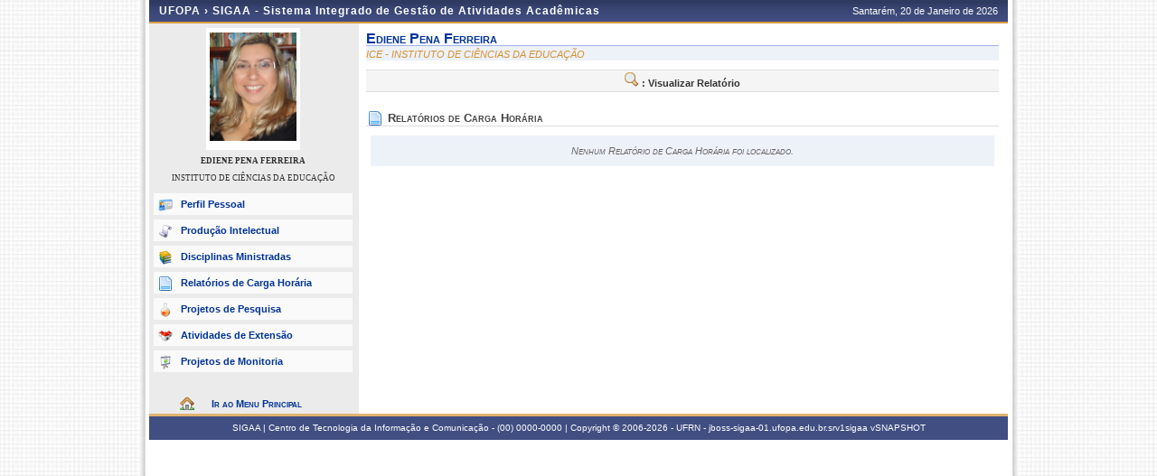

--- FILE ---
content_type: text/html;charset=ISO-8859-1
request_url: https://sigaa.ufopa.edu.br/sigaa/public/docente/relatorios.jsf?siape=1260786
body_size: 2730
content:



<!DOCTYPE html PUBLIC "-//W3C//DTD HTML 4.01 Transitional//EN"  "http://www.w3.org/TR/html4/loose.dtd">




























<html xmlns="http://www.w3.org/1999/xhtml">

<head>
	<META HTTP-EQUIV="Pragma" CONTENT="no-cache">
	<title>SIGAA - Sistema Integrado de Gest&#227;o de Atividades Acad&#234;micas</title>
	<link class="component" href="/sigaa/a4j/s/3_3_3.Finalorg/richfaces/renderkit/html/css/basic_classes.xcss/DATB/eAF7sqpgb-jyGdIAFrMEaw__.jsf;jsessionid=CD6FA4F249DD6B2C9D64291E52E4707A.srv1sigaa" rel="stylesheet" type="text/css" /><link class="component" href="/sigaa/a4j/s/3_3_3.Finalorg/richfaces/renderkit/html/css/extended_classes.xcss/DATB/eAF7sqpgb-jyGdIAFrMEaw__.jsf;jsessionid=CD6FA4F249DD6B2C9D64291E52E4707A.srv1sigaa" media="rich-extended-skinning" rel="stylesheet" type="text/css" /><script type="text/javascript">window.RICH_FACES_EXTENDED_SKINNING_ON=true;</script><script src="/sigaa/a4j/g/3_3_3.Finalorg/richfaces/renderkit/html/scripts/skinning.js.jsf" type="text/javascript"></script><link rel="shortcut icon" href="/sigaa/img/sigaa.ico">
	
	<script type="text/javascript" src="/shared/jsBundles/jawr_loader.js" ></script>
	<script type="text/javascript">
		JAWR.loader.style('/javascript/ext-2.0.a.1/resources/css/ext-all.css', 'all');
		JAWR.loader.style('/css/public.css','all');
	 	JAWR.loader.script('/bundles/js/sigaa_base.js');
	 	JAWR.loader.script('/bundles/js/ext2_all.js');
	</script>
	<link rel="stylesheet" type="text/css" media="all" href="/sigaa/cssBundles/gzip_787491763/public/css/public.css" />


	<link href="../css/geral.css" rel="stylesheet" type="text/css" />
	<link href="../css/index.css" rel="stylesheet" type="text/css" />
	<link href="../css/docente.css" rel="stylesheet" type="text/css" />
	<link rel="stylesheet" media="all" href="/shared/css/ufrn.css" type="text/css" />
	<link rel="stylesheet" media="print" href="/shared/css/ufrn_print.css"/>
	
	<style>
		#cabecalho { width: 950px; }
		#acesso { display: none;}
	</style>
	
	<script src="/shared/javascript/STICookieConsent.js"></script>
	<script>
	    document.addEventListener("DOMContentLoaded", () => {
	    	generateCookieConsentModal("SIGAA", "N&#243;s usamos cookies para melhorar sua experi&#234;ncia de navega&#231;&#227;o no portal. Ao utilizar o %sitename%, voc&#234; concorda com a pol&#237;&#173;tica de monitoramento de cookies. Para ter mais informa&#231;&#245;es sobre como isso &#233; feito e como remover, acesse a <a href=%cookie-policy%>Pol&#237;tica de Privacidade</a>. Para saber como a UFRN trata os dados, acesse a <a href=%privacy-policy%> Pol&#237;&#173;tica de cookies</a>. Se voc&#234; concorda, clique em %button-text%.", "https://ufrn.br/institucional/politica-de-privacidade-e-termos-de-uso", "https://ufrn.br/institucional/politica-de-cookies");
	    })
	</script>

</head>

<body>
	<div id="container">
	

	<div id="container-inner">

	<div id="cabecalho">
		<div id="identificacao">
			<span class="ufrn">
				UFOPA &rsaquo; 
				<a href="/sigaa/public" title="P&#225;gina Inicial do SIGAA">
				SIGAA - Sistema Integrado de Gest&#227;o de Atividades Acad&#234;micas
				</a>
			</span>
			<span class="data">
				 Santar&#233;m, 
				 20 de Janeiro de 
				 2026 
			</span>
		</div>
	</div>


	<div id="corpo">
	



	
	
	

	<div id="left" class="barra_professor">
		<div class="foto_professor">
			
				<img src="https://arquivos.ufopa.edu.br/arquivos/2012096213dc590016796a8685a55870/servletrecuperafoto.jpg" height="120"/>
			
			
		</div>
		<h3>EDIENE PENA FERREIRA</h3>
		<h3 class="departamento"> INSTITUTO DE CI&#202;NCIAS DA EDUCA&#199;&#195;O </h3>
		<h3 class="situacao">
		</h3>
		<ul class="menu_professor">
			<li class="perfil_pessoal"><a href="/sigaa/public/docente/portal.jsf?siape=1260786">Perfil Pessoal</a></li>
			<li class="publicacoes"><a href="/sigaa/public/docente/producao.jsf?siape=1260786">Produ&#231;&#227;o Intelectual</a></li>
			<li class="disciplinas_ministradas"><a href="/sigaa/public/docente/disciplinas.jsf?siape=1260786">Disciplinas Ministradas</a></li>
			
			<li class="relatorios_ch">
				<a href="/sigaa/public/docente/relatorios.jsf?siape=1260786">
					
					
						Relat&#243;rios de Carga Hor&#225;ria
					
				</a>
			</li>
			<li class="projetos_pesquisa"><a href="/sigaa/public/docente/pesquisa.jsf?siape=1260786">Projetos de Pesquisa</a></li>
			<li class="projetos_extensao"><a href="/sigaa/public/docente/extensao.jsf?siape=1260786">Atividades de Extens&atilde;o</a></li>
			<li class="projetos_monitoria"><a href="/sigaa/public/docente/monitoria.jsf?siape=1260786">Projetos de Monitoria</a></li>
		</ul>

		<a class="home-link" href="/sigaa/public/" alt="P&#225;gina inicial" title="P&#225;gina inicial"> Ir ao Menu Principal </a>
	</div>

	<div id="center">


<div id="id-docente">
	<h3>ediene pena ferreira</h3>
	<p class="departamento">ICE        - INSTITUTO DE CI&#202;NCIAS DA EDUCA&#199;&#195;O</p>
</div>


<form id="formListagemRelatoriosCHDocente" name="formListagemRelatoriosCHDocente" method="post" action="/sigaa/public/docente/relatorios.jsf;jsessionid=CD6FA4F249DD6B2C9D64291E52E4707A.srv1sigaa" enctype="application/x-www-form-urlencoded">
<input type="hidden" name="formListagemRelatoriosCHDocente" value="formListagemRelatoriosCHDocente" />


<div class="infoAltRem">
	<img src="/sigaa/img/view.gif;jsessionid=CD6FA4F249DD6B2C9D64291E52E4707A.srv1sigaa" style="overflow: visible;" /> : Visualizar Relat&#243;rio
</div>

<div id="pids-portal-docente">	
	
	
		<h4>Relat&#243;rios de Carga Hor&#225;ria</h4>
	

	

	

	
		<p class="vazio">
			Nenhum Relat&#243;rio de Carga Hor&#225;ria foi localizado.
		</p>
	
</div>

<input type="hidden" name="javax.faces.ViewState" id="javax.faces.ViewState" value="j_id1" />
</form>
	
	
	
	<div class="clear"></div>
	</div>

	<div id="rodape">
		<p>	
			SIGAA | Centro de Tecnologia da Informa&#231;&#227;o e Comunica&#231;&#227;o - (00) 0000-0000 | Copyright &copy; 2006-2026 - UFRN - jboss-sigaa-01.ufopa.edu.br.srv1sigaa
			 
				<a onclick="javascript:versao();">vSNAPSHOT</a>
			
		</p>
	</div>

	<!-- Fim dos containers -->
	</div>
	</div>
	





<!-- MYFACES JAVASCRIPT -->

</body>

</html>

 
	<script type="text/javascript" charset="UTF-8">
		function versao(){
			var msg='';
			msg+='SIGAA SNAPSHOT,  publicado em: 19/12/2025 16:22\n\n';
			msg+='Depend\u00eancias:\n';
			msg+='Arquitetura 4.4.9\n';
			msg+='Entidades Comuns 2.3.12-SNAPSHOT\n';
			msg+='Servicos Integrados 2.0.8\n';
			msg+='SharedResources 2.1.4\n';
			msg+='Servicos Remoto Biblioteca null\n';
			msg+='SIGAA Mobile Objects 1.0.0\n\n';
			msg+='Copyright SINFO/UFRN';
			alert(msg);
		}	
	</script>

<style>
a.linkMobile:link {
	color: #003395;
	font-weight: bold;
	font-size: inherit;
	text-decoration: none;
}

a.linkMobile:visited {
	color: #003390;
	text-decoration: none;
	font-weight: bold;
}

a.linkMobile:active {
	color: #444444;
	text-decoration: none;
	font-weight: bold;
}
</style>



--- FILE ---
content_type: text/css
request_url: https://sigaa.ufopa.edu.br/shared/css/ufrn.css
body_size: 7499
content:
/******************************************************************
 *	ESTILOS COMUNS AOS SUBSISTEMAS: SIPAC, SIGAA, SCO, PROTOCOLO  *
 ******************************************************************/

/***********************************
* Setinhas para ocultar, exibir informacoes
*************************************/

.abrir{
	background: no-repeat;
	background-image: url(/shared/img/geral/seta_baixo.gif);
	background-position: 0px -2px;
	border: 0;
	padding: 0;
	margin: 0;
}
.fechar{
	background: no-repeat;
	background-image: url(/shared/img/geral/seta_cima.gif);
	background-position: 0px -2px;
	padding: 0;
	margin: 0;
}

.textcomplete {
	background-color: #FFFF00;
}
/************************************
*          ESTILOS Bï¿½SICOS
*************************************/
html.background, body.background {
	background: url(../img/bg_pagina_1024.jpg) repeat-y center;
}

body {
	margin: 0;
	font-size: 70%;
	font-family: Verdana, sans-serif;
	/*background: #E6E8EC;*/
	text-decoration: none;
	text-align: center;
}


h1,h2,h3,h4,h5,h6,form,p {
	margin: 0;
	padding: 0;
}

h1 {font-size: 1.5em;}
h2, h2#title{
	font-size: 1.2em;
	color: #003395;
	font-variant: small-caps;
	margin: 0 0px 15px;
	/*margin: 0 5px 15px;*/
	border-bottom: 1px solid #C4D2EB;
	padding: 4px 0 2px 22px;
	letter-spacing: 0px;
	text-align: left;
	background: #EFF3FA;
}


h3 {font-size: 1.2em; }
h4 {font-size: 1.1em;}
h5 {font-size: 0.9em;}
h6 {font-size: 0.8em;}

hr {
	color: #404E82;
	background-color: #404E82;
	height: 1px;
	border: 0;
}

a:link {
	color: #003395;
	font-weight: bold;
	font-size: inherit;
	text-decoration: none;
}

a:visited {
	color: #003390;
	text-decoration: none;
	font-weight: bold;
}

a:active {
	color: #444444;
	text-decoration: none;
	font-weight: bold;
}

a:hover {
	color: #333;
	font-weight: bold;
	text-decoration: none;
}

label {cursor: pointer;}

img {border: 0;}


/** Tabelas */
table {
	border-collapse:collapse;
}

table tbody tr th, table th {
	text-align: right;
	font-weight: normal;
}

table thead, table tr.linhaCinza {
	background-color: #DEDFE3;
	font-weight: bold;
}

table thead tr th {
	text-align: center;
	font-weight: bold;
}

table thead th{
	font-weight: bold
}

/** Campos de Formulï¿½rios */
textarea {
	padding: 2px;
}

select {
	text-align: justify;
	font-weight: normal;
	font-size: 0.8em;
	font-family: Verdana;
}

input,textarea, select {
	font-family: Verdana, sans-serif;
	border: 1px solid #AAA;
	font-size: 1em;
}

input[type="image"], input[type="checkbox"] , input[type="radio"]  {
	border: 0;
}

input[type="submit"], input[type="button"] {
	margin: 0 2px;
}

input[type="text"]:focus, input[type="password"]:focus, textarea:focus {
	border: 1px solid #D99C44;
	background-color: #FDFAF6;
}

.required {
	background: url(../img/required.gif) no-repeat right; padding-right: 13px;
}

/************************************
*          ESTILOS GERAIS
*************************************/
.valor {
	text-align: right;
	font-weight: bold;
}

.erro {
	font-weight: bold;
	color: red;
}

.indisponivel {
	color: #999;
	font-weight: lighter;
}

input.noborder, .noborder input {
	border: 0;
}

.leitura {
	background: transparent;
	border: 0pt none;
}

.popUp {
	padding: 5px;
	border: 1px solid #FFC30E;
	width: 200px;
	color: #9C7600;
	background-color: #FFFBB8;
	text-align: left;
	position: absolute;
	left: 0;
	top: -5px;
	visibility: hidden;
	overflow: visible;
	z-index: 100;
}

span.tooltip {
	cursor: help;
}

.fontePequena {
	font-size: 0.9em;
}

.clear {
	clear: both;
	height: 1px;
	margin:0; padding: 0;
}

.voltar { text-align: center; margin-top: 15px; }
.voltar a {
	background: url(../img/voltar.gif) no-repeat;
	padding: 3px 0 3px 20px;
}

table.legenda{
	font-weight: bold;
	background: #EFEFEF;
	border-top: 1px solid #CCC;
	border-bottom: 1px solid #CCC;
	font-variant: small-caps;
	font-size: 1em;
	width: 100%;
}

div.descricaoOperacao {
	margin: 10px auto;
	padding: 10px 20px;
	border: 1px solid #F9FBFD;
	background: #FFFFE4;
	line-height: 1.2em;
}

div.descricaoOperacao h4 {
	text-align: center;
	font-size: 1em;
	margin-bottom: 6px;
}
div.descricaoOperacao h5 {
	text-align: left;
	font-size: 1.1em;
	margin: 5px auto 10px;
	padding-bottom: 2px;
	border-bottom: 1px solid #666;
	font-variant: small-caps;
	clear: both;
}

div.descricaoOperacao div.passosOperacao {
	float: right;
	width: 30%;
	padding: 6px;
	background: #EFF3FA;
}


div.descricaoOperacao p {
	/* text-indent: 3em; */
	margin: 0 0 9.5px;
}

div.descricaoOperacao ul li{
	list-style-type: disc;
}

div.ajuda{

	background: url(/shared/img/geral/ajuda.gif) no-repeat left;
	margin-left: 10px;
	padding-left: 20px;
	height: 15px;
	font-variant: small-caps;
	font-size: 9pt;
	font-weight: bold;
	color: black;
	width: 350px;
	float: left;
	text-align: left;
	position: relative;
}

span.tremeluzir{
	color:red;
	text-decoration: blink;
	font-weight: bold;	
	
}

.btnCrudCadastrar{
	background: #C4D2EB;
	border-bottom: 1px solid #404E82;
	border-left: 1px solid #404E82;
	border-right: 1px solid #404E82;
	border-top: 1px solid #404E82;
	padding: 4px 10px 4px 10px;
}

.btnCrudListar{
	margin-left: -4px;
	background: #EFF3FA;
	border-bottom: 1px solid #404E82;
	border-left: 1px solid #404E82;
	border-right: 1px solid #404E82;
	border-top: 1px solid #404E82;
	padding: 4px 10px 4px 10px;
}

.msgConfirmacao {
	font-family: Verdana;
	font-style: normal;
	font-weight: bold;
	text-align: center;
	color: blue;
	font-variant: small-caps;
}

.msgPane {
	border: none;
	font-size:0.95em;
	font-weight: bold;
    text-align: center;
    background-color: #FAFAFA;
}
.caixaBranca {
	border: 1px solid #6A6A6A;
	padding: 0px;
	font-size: 1em;
	background-color: #FFFFFF;
}

.caixaCinza {
	border-width: 0;
	padding: 0px;
	background-color: #E5E3E3;
}
.caixaCinzaMedio {
	border-width: 0;
	padding: 0px;
	background-color: #DEDFE3;
}

.caixaCinzaEscura{
	border-width: 0;
	padding: 0px;
	background-color: #D0D1D4;
}

span.title { /* deprecated: utilizar h2 */
	font-family: Verdana;
	font-style: normal;
	font-weight: bold;
	font-variant: small-caps;
	font-size: 1.4em;
	color: #003395;
}


tr.grupo td {
	background: #EEE;
	font-weight: bold;
	color: #333366;
}

li.selecionado
{
	background: url(../img/geral/selecionado.gif)  no-repeat;

}

li.adiciona
{
	background: url(../img/geral/adiciona.gif)  no-repeat;

}

/************************************
*             LAYOUT
*************************************/
#container {
	width: 984px;

	/* Flexibilidade */
	/*min-width: 750px;*/
	/*max-width: 996px;*/
	/*max-width:100%;*/

	/*width: expression(document.body.clientWidth < 760 ? "750px" : document.body.clientWidth > 990 ? "996px" : "auto");*/
	/*width: expression(document.body.clientWidth);*/

	margin: 0 auto;
	background: #FFF;
	text-align: left;
}

#container-popup {
	margin: 0 auto;
	background: #FFF;
	text-align: left;
}

#container-popup table {
	font-size: 1em;
}

/************************
*      CABEï¿½ALHO        *
*************************/
#cabecalho{
	margin: 0 auto;
	position: relative;
	width: auto;
	/*width:100%;*/
	/*width: expression(document.body.clientWidth < 760 ? "750px" : document.body.clientWidth > 990 ? "996px" : "auto");*/
	/*width: expression(document.body.clientWidth);*/
	background: #FFF;
}

.cabecalho {
	border-color: black;
	border-style: solid;
	border-width: 1;
}

/************************
*      INFORMACOES DO SISTEMA        *
*************************/

#info-sistema {
	color: #FFF;
	background: #404E82 url(/shared/img/images/barra_fundo.png) repeat-x top;
	padding: 1px 4px 0px 4px;
	position: relative;
	border-bottom: 3px solid #D99C44;
	/*border-top: 1px solid #D99C44;*/
	text-align: left;
	margin: 0 auto;
	display: block;
}
#info-sistema h1 {
	font-size: 1.2em;
	font-weight: bold;
	display: inline;
}
#info-sistema h1 span{
	font-size: 1.1em;
	margin-right: 10px;
	font-family: Arial;
	letter-spacing: 0.1em;
	position: relative;
}
#info-sistema span.sistemas {
	position: absolute;
	right: 50px;
	top:0px;
	padding:0px 0px 0px;
	font-size: 8pt;
}
#info-sistema span.sistemas select{
	position: relative;
	margin:0px 0px;
	padding:1px 0px;
}
#info-sistema span.data-atual {
	position:relative;
	right: 90px;
	top: 8px;
}
#tempoSessao {
	position: absolute;
	text-align: right;
	padding-right: 60px;
	margin: 0;
	height: 16px;
	top: 3px;
	right: 0;
}
#info-sistema span.sair-sistema {
	font-size:1.1em;
	height:16px;
	margin:0;
	padding-right:5px;
	position:absolute;
	right:0;
	text-align:right;
	width:45px;
}
#info-sistema span.sair-sistema p {
	background: #c8d5ec url(/shared/img/images/barra_curva_fundo.png) no-repeat;
}
#info-sistema span.sair-sistema a{ color: #FEF9DC; }
#info-sistema h3{
	position:relative;
	font-size: 1.1em;
	font-weight: normal;
	display: inline;
}


/****************************
* Css comum aos subsistemas
* SIPAC, SIGAA, SCO, Protocolo
*****************************/

#painel-usuario {
	background: #C4D2EB;
	color: #222;
	position: relative;
	min-height: 48px;
	height:auto !important;
}

#painel-usuario #info-usuario {
	float:left;
	width: 570px;
	padding: 5px 0px 5px 5px;
}
	#painel-usuario #info-usuario p.usuario {
		font-size:0.9em;
		font-weight:bold;
		width:400px;
	}
		#painel-usuario #info-usuario p.usuario a img{

		}
	#painel-usuario #info-usuario p.unidade, p.linkMudaUnidade {
		font-size:0.9em;
		margin-top: 3px;
		width: 590px;
	}
	#painel-usuario #info-usuario p.periodo-atual, p.orcamento {
		float:right;
		font-size:0.9em;
		padding: 3px 0px 0px;
	}



#painel-usuario #menu-usuario {
	background: #C4D2EB none repeat scroll 0%;
	float: right;
	width: 400px;
	padding: 2px 0px;
}
	#painel-usuario #menu-usuario ul{
		list-style: none;
		padding: 0;
		margin: 0;
		background: transparent;
	}

	#painel-usuario #menu-usuario li {
		float: left;
		width: 32%;
		margin: 2px 2px;
	}

	#painel-usuario #menu-usuario li a{
		padding: 3px 0px 3px 25px;
		display: block;
		background: #E6ECF7;
		color: #444;
		_height: 1px;
		font-size: 0.84em;
	}

	#painel-usuario #menu-usuario li a:hover{
		background-color: #EFF3FA;
		color: #003395;
	}


	#painel-usuario #menu-usuario li.manuais a{
		background-image: url(../img/menu/usuario/small_ajuda.gif);
		background-repeat: no-repeat;
		background-position:  5px 2px;
	}

	#painel-usuario #menu-usuario li.caixa-postal a{
		background-image: url(../img/menu/usuario/mailbox_small.gif);
		background-repeat: no-repeat;
		background-position: 4px;
	}
	
	#painel-usuario #menu-usuario li.chamados-abertos a{
		background-image: url(../img/menu/usuario/processo.gif);
		background-repeat: no-repeat;
		background-position: 4px;
	}
	

	#painel-usuario #menu-usuario li.chamado a{
		background-image: url(../img/menu/usuario/chamado.gif);
		background-repeat: no-repeat;
		background-position: 5px 2px;
	}

	#painel-usuario #menu-usuario li.dados-pessoais a{
		background-image: url(../img/menu/usuario/pessoal.gif);
		background-repeat: no-repeat;
		background-position: 5px 2px;
	}
	
	#painel-usuario #menu-usuario li.problema a{
		background-image: url(../img/menu/usuario/problema.png);
		background-repeat: no-repeat;
		background-position: 5px 2px;
	}

	#painel-usuario #menu-usuario li.admin a{
		background-image: url(../img/menu/usuario/admin.gif);
		background-repeat: no-repeat;
		background-position: 5px 2px;
	}

#conteudo {
	/*position: relative; font-size: 0.9em;*/

}

#rodape {
	position: relative;
	bottom: 0px;
	border-top: 3px solid #D99C44;
	background: #404E82;
	font-size: 0.9em;
}

#rodape p{
	clear: both;
	color: #FFF;
	padding: 4px 3px;
	text-align: center;
}



/************************************
*     ERROS, AVISOS E WARNINGS
*************************************/

#painel-erros {
	background: #F9FBFD;
	padding: 3px 28px;
	border-bottom: 1px solid #C8D5EC;
}

#painel-erros ul{
	margin: 0;
	padding: 0;
	padding: 10px 0 10px 55px;
}

#painel-erros li{
	font-weight: bold;
	list-style-type: disc;
	margin-top: 5px;
}

#painel-erros ul.info {background: url(../img/mensagens/info.gif) no-repeat left center;}
#painel-erros ul.warning {background: url(../img/mensagens/warning.gif) no-repeat left center;}
#painel-erros ul.erros {background: url(../img/mensagens/error.gif) no-repeat left center;}

#painel-erros ul.info li {color: #0CA700;}
#painel-erros ul.warning li {color: #333;}
#painel-erros ul.erros li {color: #F11;}

/************************************
*       SEï¿½ï¿½ES, FORMULï¿½RIOS E LISTAGENS
*************************************/
.logon h3 {
	color: #336;
	padding: 1px 5px;
	background: #C8D5EC url(../img/menu/div_left.gif) right no-repeat;
	border-left: 1px solid #C8D5EC;
	width: 50%;
	text-align: center;
}

.logon table {
	background: #FAFAFA;
	border: 1px solid #C8D5EC;
	border-width: 3px 1px;
}


/** Formulï¿½rios */

/** Formulï¿½rios com Divs */
div.formulario p.caption{
	padding: 0px;
	font-family: Verdana;
	font-style: normal;
	font-weight: bold;
	font-variant: small-caps;
	text-align: center;
	background: url(menu/bg_opcao_menu.gif) center;
	color: white;
	border: 1px solid #6A6A6A;
	border-bottom: 0;
}

div.formulario p.linha{
	padding: 3px;
}

div.formulario, div.subFormulario {
	margin: 0 auto;
	background-color: #F9FBFD;
	border-collapse: collapse;
}

div.formulario {
	border: 1px solid #DEDFE3;
	font-size: 1em;
	border-spacing: 2px;
}

div.formulario p.caption, div.listagem p.caption, div.visualizacao p.caption   {
	margin: 0 auto;
	padding: 3px 0;
	font-weight: bold;
	font-variant: small-caps;
	color: #FFF;
	letter-spacing: 1px;
	background: url(../img/bg_caption.gif) center repeat-x;
}

div.formulario p.linha span.coluna, div.formulario p.linha label, div.subFormulario p.linha span.coluna, div.subFormulario p.linha label{
	padding: 3px;
}
div.formulario p.head p.linha span.coluna {
	text-align: left;
}

div.formulario p.foot p.linha span.coluna {
	background: #C8D5EC;
	text-align: center;
}

div.subFormulario p.caption, p.subFormulario, div.formulario div p.caption {

	margin: 1px 0px;
	font-weight: bold;
	font-variant: small-caps;
	color: #333366;
	background: #EDF1F8;
	background-image: none;
	text-align: left;
	border: 0;
	letter-spacing: 1px;
	padding: 3px 0 3px 20px;
	border-bottom: 1px solid #C8D5EC;
}

div.subFormulario p.head p.linha span.coluna, div.subFormulario p.linha span.coluna{
	text-align: left;
}

span.subFormularioItem {
	margin: 1px 0px;
	font-weight: bold;
	font-variant: small-caps;
	color: black;
	background: #EDF1F8;
	border-top: 1px solid #6A6A6A;
	text-align: center;
}

p.instrucoes{
	padding: 0px;
	font-family: Verdana;
	font-style: normal;
	font-variant: small-caps;
	color: black;
}

/** Formulï¿½rios com Tables */

/*
.formulario {
	border-color: #6A6A6A;
	border-style: solid;
	border-width: 1;
	border-spacing: 2px;
	background-color: #FAFAFA;
	text-align: left;
	padding: 2px;
}
*/

th.obrigatorio{ background: url(../img/required.gif) no-repeat right ; padding-right: 13px;}
th.rotulo{ text-align: right; font-weight: bold; }
td.obrigatorio{ background: url(../img/required.gif) no-repeat right ; padding-right: 13px;}
div.obrigatorio{ background: url(../img/required.gif) no-repeat left;font-size: 0.9em; margin-left: 35%;  padding-left: 13px;}
div.obrigatorioModalPanel{ background: url(../img/required.gif) no-repeat;font-size: 0.9em;margin: auto 30%;}
span.obrigatorio{ background: url(../img/required.gif) no-repeat right ; padding-right: 13px;}


table.td {height: 100%;}

caption.formulario {
	padding: 0px;
	font-family: Verdana;
	font-style: normal;
	font-weight: bold;
	font-variant: small-caps;
	background: url(menu/bg_opcao_menu.gif) center;
	color: white;
	border: 1px solid #6A6A6A;
	border-bottom: 0;
}

table.formulario, table.subFormulario {
	margin: 0 auto;
	background-color: #F9FBFD;
	border-collapse: collapse;
}

table.formulario {
	border: 1px solid #DEDFE3;
	font-size: 1em;
	border-spacing: 2px;
}

table.formulario tr td, table.subFormulario tr td {
	padding: 3px;
}

table.formulario thead tr th {
	text-align: left;
}

table.formulario tfoot tr {
	background: #C8D5EC;
}

table.formulario tfoot tr td, tfoot.formulario tr td {
	text-align: center;
}

table.formulario caption{
	font-size: 1.1em;
}

table.formulario caption, table.listagem caption, table.visualizacao caption, h3.tituloTabela {
	margin: 0 auto;
	padding: 3px 0;
	font-weight: bold;
	font-variant: small-caps;
	color: #FFF;
	letter-spacing: 1px;
	background: url(../img/bg_caption.gif) center repeat-x;
	text-align: center;
}

table.subFormulario caption.subTabela, table caption.subTabela {
	background-color: #ECECEC; font-size: 11px; text-indent: 15px;
}

table.subFormulario caption, caption.subFormulario, td.subFormulario, table.formulario table caption, table.listagem tr.titulo {

	margin: 1px 0px;
	font-weight: bold;
	font-variant: small-caps;
	color: #333366;
	background: #EDF1F8;
	background-image: none;
	text-align: left;
	border: 0;
	letter-spacing: 1px;
	padding: 3px 0 3px 20px;
	border-bottom: 1px solid #C8D5EC;
}

table.subFormulario thead tr th, table.subFormulario thead tr td{
	text-align: left;
}

table.subFormulario tfoot, table.subFormulario tfoot td {
	background-color: #EBEBEB;
	text-align: center;
}

td.subFormularioItem {
	margin: 1px 0px;
	font-weight: bold;
	font-variant: small-caps;
	color: black;
	background: #EDF1F8;
	border-top: 1px solid #6A6A6A;
	text-align: center;
}


/**  Listagens */
table.listagem, table.subListagem  {

	font-size: 1.0em;
	border-collapse: collapse;
	width: 100%;
	margin: 0 auto;
	border: 1px solid #DEDFE3;
	background-color: #F9FBFD;

}

table.listagem caption.subListagem, td.subListagem, table.listagem table caption {

	margin: 1px 0px;
	font-weight: bold;
	font-variant: small-caps;
	color: #333366;
	background: #EDF1F8;
	background-image: none;
	text-align: left;
	border: 0;
	letter-spacing: 1px;
	padding: 3px 0 3px 20px;
	border-bottom: 1px solid #C8D5EC;
}

table.listagem > tbody tr td{
	padding: 3px;
}

table.listagem > tfoot, table.listagem > tfoot td {
	background-color: #C8D5EC;
	padding-top: 10px;
	padding-bottom: 10px; 
}


table.listagem > thead tr th, table.subListagem > thead tr th, table.listagem > thead tr td {
	text-align: left;
	padding: 3px;
}

table.listagem tbody {
	background-color: #FAFAFA;
	text-align: left;
}


table.listagem td.colPar {
	background-color: #F9FBFD;
}

table.listagem td.colImpar {
	background-color: #F5F5F5;
}

thead.listagem {
	background-color: #DEDFE3;
}

tfoot.listagem {
	background-color: #EBEBEB;
}

tbody.listagem {
	background-color: #FAFAFA;
}


.linhaPar {
	background-color: #F9FBFD;
}

.linhaPar tr td, .linhaImpar tr td{
	text-align: left;
}

.linhaImpar {
	background-color: #EDF1F8;
}

table.ytab-strip tr td {
	padding: 0 2px;
}

table.listagem .acoes i, table.listagem .acoes span {
  font-size: 1.4em;
}

/** Visualizaï¿½ï¿½o de dados */

table.visualizacao {
	border-collapse: collapse;
	width: 90%;
	margin: 0 auto;
	border: 1px solid #DEDFE3;
	background-color: #EBEBEB;
}

table.visualizacao tbody {
	background-color: #F9FBFD;
}

table.visualizacao tbody tr th {
	text-align: right;
	font-weight: bold;
}

table.visualizacao tbody tr td, table.visualizacao tbody tr th  {
	padding: 3px;
}

table.visualizacao tfoot tr {
	background-color:#C8D5EC;
	text-align: center;
}

table.visualizacao tbody tr td {
	text-align: left;
}

table.visualizacao tbody tr td, 
table.visualizacao tbody tr th  {
	padding: 3px;
}

table.visualizacao tbody tr.secao {	
    border-bottom: 1px solid #C4D2EB;
    color: #444;
}

table.visualizacao tbody tr.secao td, 
table.visualizacao tbody tr.secao th {
	font-size: 1.1em;
	font-weight: bold;
  	letter-spacing: 1px;
  	padding: 5px 0 3px 10px;
}

/***************************************
*  CABECALHO DO MINISTï¿½RIO DA EDUCAï¿½ï¿½O
****************************************/
.barra_governo {
	background-color: #FFCC00;
	overflow: hidden;
	width: 98%;
	vertical-align: middle;
	padding: 0px 1%;
	background: transparent url(/shared/img/governo/bg.png) repeat-x;
}
.txtIndent {
	display: block;
	overflow: hidden;
	text-indent: -999px;
}
.barra_governo p.marca_mec{
	background: transparent url(/shared/img/governo/logo_edu.png) no-repeat scroll 0 0;
	display: block;
	width: 275px;
	float: left;
	height: 22px;
	padding:0px;
	margin:0px;
}
.barra_governo p.marca_mec a{
	padding:4px 0px 3px 35px;
	display:block;
	font-weight: bold;
	text-decoration: none;
}
.barra_governo #destaque_governo{
	margin: 2px 5px 0px;
	height:18px;
	padding: 1px;
	display:block;
	float: right;
	width: 225px;
	text-align: left;
}
.barra_governo p.marca_brasil a {
	float: right;
	background: transparent url(/shared/img/governo/brasil.png) no-repeat scroll 0 0;
	display: block;
	height: 22px;
	overflow: hidden;
	width: 80px;
	right: 15px;
	padding:0px;
	margin:0px;
}

/************************************
*            CRONOGRAMAS
*************************************/

#cronograma thead th.inicioAno {
	border-left: 1px solid #BBB;
}

#cronograma thead th.fimAno {
	border-right: 1px solid #BBB;
}

#cronograma tbody td {
	border-top: 1px solid white;
	border-bottom: 1px solid white;
}

#cronograma tbody th {
	text-align: left;
	border-top: 1px solid white;
	background: #EEE;
}

#cronograma td.selecionado {
	background: #C8D5EC;
}


/*******ESPECIFICO SIGAA******/

table.horarios {
	width: 100%;
	border: thin solid;
	border-collapse: collapse;
}
table.horarios caption{
	padding-bottom: 5px;
	font-weight: bold;
	font-variant: small-caps;
	color: #333366;
}
table.horarios td.titulo {
	background: url(../img/bg_caption.gif) center repeat-x;
	color: white;
	border: none;
}
table.horarios td {
	width: 50px;
	text-align: center;
}
table.horarios td.titulo {
	font-weight: bold;
}
table.buscaAjax {
	border-collapse: collapse;
	width: 100%
}
table.buscaAjax tr.titulo td{
	height: 7px;
	font-size: 0.8em;
	font-weight: bold;
}

div.conteudoAba {
	border: 1px solid #6593CF;
	border-top: none;
	padding: 10px;
}
table.gradeHorarios td {
	text-align: center
}
table.gradeHorarios{
	border-collapse: collapse;
}
table.gradeHorarios tr.titulo {
	padding-bottom: 5px;
	font-variant: small-caps;
	color: #333366;
}
table.gradeHorarios input{
	border-style: solid;
	border-width: thin;
}


/** Linhas usadas nos relatorios e no TERMO*/
.linhaAbaixo {
	border-bottom-width:1px;
	border-color:black;
	border-bottom-style:solid;
}

.linhaAcima {
	border-top-width:1px;
	border-color:black;
	border-top-style:solid;
}

.linhaAcimaEsq {
	border-top-width:1px;
	border-color:black;
	border-top-style:solid;
	border-left-width:1px;
	border-left-style:solid;
}

.linhaAcimaDir {
	border-color:black;
	border-top-width:1px;
	border-top-style:solid;
	border-right-width:1px;
	border-right-style:solid;
}
.linhaAcimaEsqDir {
	border-color:black;
	border-top-width:1px;
	border-top-style:solid;
	border-left-width:1px;
	border-left-style:solid;
	border-right-width:1px;
	border-right-style:solid;
}
.linhaEsq {
	border-left-width:1px;
	border-color:black;
	border-left-style:solid;
}
.linhaDir {
	border-color:black;
	border-right-width:1px;
	border-right-style:solid;
}

#menu-dropdown table tr td {
	padding: 3px;
  	border: 0;
}


li.validado {
	list-style-image:url(/shared/img/validado.gif);
}
li.invalidado {
	list-style-image:url(/shared/img/invalidado.gif);
}
li.pendente {
	list-style-image:url(/sigaa/img/pendente.gif);
}

ul.legenda { list-style: none; padding: 2px; border: 1px solid #CCC; background: #EEE; text-align: center; margin: 0 0 3px 0; }
ul.legenda li { display: inline; padding: 2px; font-weight: bold; }


p.observacao { text-align: center;  margin: 15px auto; padding: 0; }
p.observacao span { display: block; margin: 6px 0; color: #2F3A60; font-weight: bold; }
p.observacao span strong { color: #AE7424; }
ul li {list-style: none;}
ul.erros li{ list-style-type: disc; }
tr.inativo td { color: #555; }

/** Estilos do Menu com botï¿½es grande que mudam de cor **/

div.menu-botoes {
	width: 100%;
}



div.menu-botoes ul.menu-interno {
	float: left;
	list-style: none;
	padding-left: 0px;
	margin: 0px 0px 0px 0px;
}

div.menu-botoes li.botao-grande {
	float:left;
	width: 350px;
	height: 55px;
	margin-left: 5px;
	margin-bottom: 20px;
}

div.menu-botoes li.botao-grande a {
	display: block;
	height: 57px;
	background: transparent url('../img/menu_botoes/botao-bank-menu.png') no-repeat top left;
	position: relative;
	font-family: arial;
	text-decoration: none;
}

div.menu-botoes li.botao-grande a:hover {
	background: transparent url('../img/menu_botoes/botao-bank-menu.png') no-repeat bottom left;
	text-decoration: none;
	cursor: hand;
}

div.menu-botoes li.botao-grande a h5 {
	color: #404e82;
	font-size: 14px;
	font-weight: bold;
	position: absolute;
	left: 50px;
	top: 5px;
	width: 290px;
	height: 25px;
}

div.menu-botoes li.botao-grande a h4, div.menu-botoes li.botao-gigante a h4 , div.menu-botoes li.botao-medio a h4{
	color: #404e82;
	font-size: 14px;
	font-weight: bold;
	position: absolute;
	left: 50px;
	top: 15px;
}


div.menu-botoes li.botao-grande a p {
	color: #014fb5;
	font-size: 12px;
	font-weight: normal;
	position: absolute;
	left: 10px;
	top: 0;
	height: 34px;
	background-repeat: no-repeat;
	background-position: center left;
	padding-left: 40px;
	padding-right: 25px;
	padding-top: 21px;
	width: 290px;
	height: 37px;
}


div.menu-botoes li.botao-gigante {
	float:left;
	width: 320px;
	height: 75px;
	margin-left: 4px;
	margin-bottom: 20px;
}

div.menu-botoes li.botao-gigante a {
	display: block;
	height: 89px;
	background: transparent url('../img/menu_botoes/botao-menu-gigante.jpg') no-repeat top left;
	position: relative;
	font-family: arial;
	text-decoration: none;
}

div.menu-botoes li.botao-gigante a:hover {
	background: transparent url('../img/menu_botoes/botao-menu-gigante.jpg') no-repeat bottom left;
	text-decoration: none;
	cursor: hand;
}

div.menu-botoes li.botao-gigante a h5{
	color: #404e82;
	font-size: 14px;
	font-weight: bold;
	position: absolute;
	left: 16px;
	top: 5px;
}

div.menu-botoes li.botao-gigante a p, div.menu-botoes li.botao-medio a p {
	color: #014fb5;
	font-size: 11px;
	font-weight: normal;
	position: absolute;
	left: 5px;
	top: 0;
	height: 34px;
	background-repeat: no-repeat;
	background-position: center left;
	padding-left: 10px;
	padding-right: 30px;
	padding-top: 21px;
}

div.menu-botoes li.botao-medio{
	float:left;
	width: 235px;
	height: 75px;
	margin-left: 5px;
	margin-bottom: 20px;
}

div.menu-botoes li.botao-medio a h5 {
	color: #404e82;
	font-size: 13px;
	font-weight: bold;
	position: absolute;
	left: 15px;
	top: 5px;
}


div.menu-botoes li.botao-medio a {
	display: block;
	height: 57px;
	background: transparent url('../img/menu_botoes/botao-menu-medio.jpg') no-repeat top left;
	position: relative;
	font-family: arial;
	text-decoration: none;
}

div.menu-botoes li.botao-medio a:hover {
	background: transparent url('../img/menu_botoes/botao-menu-medio.jpg') no-repeat bottom left;
	text-decoration: none;
	cursor: hand;
}

/** Moldura de Botï¿½o **/
#tableOpcoes{
 	 background-color: transparent;
 }

 ul.listaOpcoes {
 	margin: 10px auto;
 	padding: 5px 10px;
 	position: relative;
 	background: #FFF;
 	border: 1px solid #C8D5EC;
 	width: 710px;
 }

 ul.listaOpcoes li {
 		float: left;
 		width: 212px;
 		background: transparent url(../img/menu_botoes/botao-menu-peq.jpg) no-repeat left top;
 		margin: 2px 12px;
 }

 ul.listaOpcoes li:hover {
 		background-position: right top;
 }

 ul.listaOpcoes li a{
	line-height: 22px;
  padding-left: 24px;
  display: block;
  background-repeat: no-repeat;
  background-position: 4px 4px;
  font-size: 0.9em;

 }
 
 .bg-claro { background-color: #C8D5EC !important; }

/** Alignment **/
.text-left           { text-align: left; }
.text-right          { text-align: right; }
.text-center         { text-align: center; }
.text-justify        { text-align: justify; }
.text-nowrap         { white-space: nowrap; }

/** Transformation **/
.text-lowercase      { text-transform: lowercase; }
.text-uppercase      { text-transform: uppercase; }
.text-capitalize     { text-transform: capitalize; }


/*
 ## MENU DOS BOTÕES DE AÇÃO DA TELA DE MATRÍCULA
*/

.menu-matricula * {
	box-sizing: border-box;
}
.menu-matricula {
  font-family: Tahoma, "Helvetica Neue", Helvetica, Arial, sans-serif;
  text-align: left;
}
.menu-matricula ul {
  margin: 0 auto;
  padding: 0px;
}
.menu-matricula ul li {
  list-style: none;
  display: inline-block;
}
.menu-matricula ul li a {
  white-space: normal !important;
  max-width: 140px;
  text-align: left;
  font-size: 11px;
  font-weight: normal;
  line-height: 1.2em;
  color: #FFF;
  display: block;
  width: 100%;
  height: 100%;
  padding: 6px 10px;
  vertical-align: middle;
  cursor: pointer;
  background-image: none;
  border: 1px solid transparent;
  color: #6a727d;
  background-color: #eff0f3;
  border-color: #d8dae2;
}
.menu-matricula ul li a:hover {
  text-decoration: none;
  color: #333333;
  background-color: #e6e6e6;
}
.menu-matricula ul li a i {
  font-size: 20px;
  float: left;
  display: block;
  margin: 5px 8px 0 0;
}
.menu-matricula ul .item-confirmacao {
  max-width: 105px;
}
.menu-matricula ul:after {
  content: " ";
  display: table;
  clear: both;
}

/*
// ELEMENTOS do SIGAA BETA para manter compatibilidação
## .box-geral, .dl-horizontal, .alert 
*/

.box-geral {
}

.box-geral + .box-geral{
	margin-top: 10px; 
}

.box-geral .box-cabecalho {
  padding: 4px 0 2px 22px;
  font-weight: bold;
  font-variant: small-caps;
  color: #FFF;
  letter-spacing: 1px;
  background: url(../img/bg_caption.gif) center repeat-x;
  text-align: left;
}

.box-geral .box-secao {
	margin-bottom: 20px;
}

.box-geral .box-secao .titulo {
  	color: #003395;
  	font-variant: small-caps;
  	margin: 0 0px 15px;
  	/* margin: 0 5px 15px; */
  	border-bottom: 1px solid #C4D2EB;
  	padding: 4px 0 2px 22px;
  	letter-spacing: 0px;
  	text-align: left;
  	background: #EFF3FA;
}	
	
.box-geral .btn {

  display: inline-block;
  margin-bottom: 0;
  font-weight: normal;
  vertical-align: middle;
  cursor: pointer;
  background-image: none;
  border: 1px solid transparent;
  padding: 6px 10px;
  color: #6a727d;
  background-color: #eff0f3;
  border-color: #d8dae2;
}

.box-geral .btn + .btn {
	margin-left: 10px;
}

.box-geral .btn:hover {
  color: #333333;
  background-color: #e6e6e6;
}

.box-geral .btn-primary {
	background-color: #003390;
	color:#FFF;
}
.box-geral .btn-primary:hover {
	background-color: #012B77;
	color:#FFF;
}

.box-geral .btn-xs {
	padding: 1px 5px;
	font-size: 10px;
	line-height: 1.2;
	border-radius: 3px;
	font-family: verdana;
	vertical-align: top;
}

/* ## ALERT */
.alert {
  padding: 10px;
  margin-bottom: 17px;
  border: 1px solid transparent;
}

.alert.alert-success {
  background-color: #e1f2da;
  color: #6b915c;
}
.alert..alert-success hr {
  border-top-color: #93c47f;
}
.alert.alert-success a {
  color: #547248;
}
.alert.alert-success .icone {
  color: #a2cc90;
}
.alert.alert-info {
  background-color: #e6f4f6;
  color: #40858f;
}
.alert.alert-info hr {
  border-top-color: #72c2d9;
}
.alert.alert-info a {
  color: #30646c;
}
.alert.alert-info .icone {
  color: #86cbde;
}
.alert.alert-warning {
  background-color: #f7ebd2;
  color: #a2710b;
}
.alert.alert-warning hr {
  border-top-color: #eda817;
}
.alert.alert-warning a {
  color: #725008;
}
.alert.alert-warning .icone {
  color: #efb12f;
}
.alert.alert-danger {
  background-color: #f2e5e5;
  color: #ad4e4e;
}
.alert.alert-danger hr {
  border-top-color: #e39b9b;
}
.alert.alert-danger a {
  color: #8a3e3e;
}
.alert.alert-danger .icone {
  color: #e9afaf;
}


/* ## Usado para a visualização de dados */
dl {
  margin-top: 0;
  margin-bottom: 17px;
}

dd, dt {
  line-height: 1.42857143;
}

dt {
	font-weight: 700;
}
.dl-horizontal dt {
  float: left;
  width: 170px;
  clear: left;
  text-align: right;
  overflow: hidden;
  text-overflow: ellipsis;
  white-space: nowrap;
}

.dl-horizontal dd {
  margin-left: 180px;
  text-align: left;
}

/** alert **/
div.descricaoOperacao.alert .icone {
	display: none;
}
  
 
 
 div.aba-botoes {
	text-align:	center;
	width: 100%;
}


div.aba-botoes ul.menu-interno {
	float: left;
	list-style: none;
	width: 100%;
	padding-left: 0px;
	margin: 0px 0px 0px 0px;
	background:transparent url('../img/menu_botoes/DIVIDER.gif') no-repeat top right;
}

div.aba-botoes li{
	text-align:center;
	width: 100%;
	height: 50px;
	font-family: arial;
	text-decoration: none;
}


div.aba-botoes li.botao-ativo{
	background: rgb(254,255,255); /* Old browsers */
	background: -moz-linear-gradient(top,  rgba(254,255,255,1) 0%, rgba(221,241,249,1) 35%, rgba(193,215,244,1) 100%); /* FF3.6+ */
	background: -webkit-gradient(linear, left top, left bottom, color-stop(0%,rgba(254,255,255,1)), color-stop(35%,rgba(221,241,249,1)), color-stop(100%,rgba(193,215,244,1))); /* Chrome,Safari4+ */
	background: -webkit-linear-gradient(top,  rgba(254,255,255,1) 0%,rgba(221,241,249,1) 35%,rgba(193,215,244,1) 100%); /* Chrome10+,Safari5.1+ */
	background: -o-linear-gradient(top,  rgba(254,255,255,1) 0%,rgba(221,241,249,1) 35%,rgba(193,215,244,1) 100%); /* Opera 11.10+ */
	background: -ms-linear-gradient(top,  rgba(254,255,255,1) 0%,rgba(221,241,249,1) 35%,rgba(193,215,244,1) 100%); /* IE10+ */
	background: linear-gradient(to bottom,  rgba(254,255,255,1) 0%,rgba(221,241,249,1) 35%,rgba(193,215,244,1) 100%); /* W3C */
	filter: progid:DXImageTransform.Microsoft.gradient( startColorstr='#feffff', endColorstr='#c1d7f4',GradientType=0 ); /* IE6-9 */
}

div.aba-botoes li.botao-on{
background: #feffff; /* Old browsers */
background: -moz-linear-gradient(top, #feffff 0%, #f7f7f7 10%, #daf9c7 100%); /* FF3.6+ */
background: -webkit-gradient(linear, left top, left bottom, color-stop(0%,#feffff), color-stop(10%,#f7f7f7), color-stop(100%,#daf9c7)); /* Chrome,Safari4+ */
background: -webkit-linear-gradient(top, #feffff 0%,#f7f7f7 10%,#daf9c7 100%); /* Chrome10+,Safari5.1+ */
background: -o-linear-gradient(top, #feffff 0%,#f7f7f7 10%,#daf9c7 100%); /* Opera 11.10+ */
background: -ms-linear-gradient(top, #feffff 0%,#f7f7f7 10%,#daf9c7 100%); /* IE10+ */
background: linear-gradient(to bottom, #feffff 0%,#f7f7f7 10%,#daf9c7 100%); /* W3C */
filter: progid:DXImageTransform.Microsoft.gradient( startColorstr='#feffff', endColorstr='#daf9c7',GradientType=0 ); /* IE6-9 */
}

div.aba-botoes li.botao-off{
	background: rgb(254,255,255); /* Old browsers */
	background: -moz-linear-gradient(top, rgba(254,255,255,1) 0%, rgba(247,247,247,1) 22%, rgba(247,247,247,1) 28%, rgba(170,170,170,1) 100%); /* FF3.6+ */
	background: -webkit-gradient(linear, left top, left bottom, color-stop(0%,rgba(254,255,255,1)), color-stop(22%,rgba(247,247,247,1)), color-stop(28%,rgba(247,247,247,1)), color-stop(100%,rgba(170,170,170,1))); /* Chrome,Safari4+ */
	background: -webkit-linear-gradient(top, rgba(254,255,255,1) 0%,rgba(247,247,247,1) 22%,rgba(247,247,247,1) 28%,rgba(170,170,170,1) 100%); /* Chrome10+,Safari5.1+ */
	background: -o-linear-gradient(top, rgba(254,255,255,1) 0%,rgba(247,247,247,1) 22%,rgba(247,247,247,1) 28%,rgba(170,170,170,1) 100%); /* Opera 11.10+ */
	background: -ms-linear-gradient(top, rgba(254,255,255,1) 0%,rgba(247,247,247,1) 22%,rgba(247,247,247,1) 28%,rgba(170,170,170,1) 100%); /* IE10+ */
	background: linear-gradient(to bottom, rgba(254,255,255,1) 0%,rgba(247,247,247,1) 22%,rgba(247,247,247,1) 28%,rgba(170,170,170,1) 100%); /* W3C */
	filter: progid:DXImageTransform.Microsoft.gradient( startColorstr='#feffff', endColorstr='#aaaaaa',GradientType=0 ); /* IE6-9 */	
}





--- FILE ---
content_type: text/javascript
request_url: https://sigaa.ufopa.edu.br/shared/jsBundles/jawr_loader.js
body_size: 13735
content:

if(!window.JAWR)
JAWR={};JAWR.loader={usedBundles:{},script:function(path){this.insert(this.jsbundles,'insertScript',path);},style:function(path,media){this.insert(this.cssbundles,'insertCSS',path,media);},insert:function(bundles,func,path,media){for(var x=0;x<bundles.length;x++){var bundle=bundles[x];if(bundle.belongsToBundle(path)&&!this.usedBundles[bundle.name]){this.usedBundles[bundle.name]=true;if(bundle.ieExpression)
this.insertCondComment(bundle.ieExpression,func,bundle.prefix+bundle.name,media);else this[func](bundle.prefix+bundle.name,media);}}},insertScript:function(path){document.write(' <script type="text/javascript" src="'+this.normalizePath(this.mapping+'/'+path)+'" > </script> ');},insertCondComment:function(condition,func,path,media){document.write('<!--['+condition+']>\n');this[func](path,media);document.write('<![endif]-->');},normalizePath:function(path){while(path.indexOf('//')!=-1)
path=path.replace('//','/');if(path.indexOf("http")==0)
path=path.replace(/http:\/(\w)/g,"http://$1").replace(/https:\/(\w)/g,"https://$1");return path;},insertCSS:function(path,media){media=media?media:'screen';document.write(' <link rel="stylesheet" type="text/css" media="'+media+'" href="'+this.normalizePath(this.cssmapping+'/'+path)+'" /> ');}}
JAWR.ResourceBundle=function(name,prefix,itemPathList,ieExpression){this.name=name;this.prefix=prefix;this.itemPathList=itemPathList;this.ieExpression=ieExpression}
JAWR.ResourceBundle.prototype.belongsToBundle=function(path){if(path==this.name)
return true;if(!this.itemPathList)
return false;for(var x=0;x<this.itemPathList.length;x++){if(this.itemPathList[x]==path)
return true;}
return false;}
JAWR.app_context_path='/shared';JAWR.loader.mapping='/shared/jsBundles';(function(){function r(n,p,i,ie){return new JAWR.ResourceBundle(n,p,i,ie);}
JAWR.loader.jsbundles=[r("/bundles/js/scriptaculous.js","N96203577/",["/javascript/ajaxtags/scriptaculous-noload.js","/javascript/ajaxtags/builder.js","/javascript/ajaxtags/effects.js","/javascript/ajaxtags/dragdrop.js","/javascript/ajaxtags/controls.js","/javascript/ajaxtags/slider.js"]),r("/bundles/js/sigaa_base.js","1404685069/",["/javascript/yui/utilities.js","/javascript/yui-ext/yui-ext.js","/javascript/yui/container-min.js","/javascript/util/include.js","/javascript/prototype-1.6.0.3.js","/javascript/formatador.js","/javascript/ufrn.js","/javascript/ajax/ajax.js","/javascript/formutils.js","/javascript/mensagens.js","/javascript/paineis.js","/javascript/sigaa.js","/javascript/atendimento_aluno.js","/javascript/calendar/calendar.js","/javascript/calendar/calendar-setup_stripped.js","/javascript/calendar/calendar-pt.js"]),r("/bundles/js/ext2_all.js","1203901949/",["/javascript/ext-2.0.a.1/ext-base.js","/javascript/ext-2.0.a.1/ext-all.js"]),r("/bundles/js/sigrh_base.js","2123892045/",["/javascript/ext-2.0.a.1/ext-base.js","/javascript/ext-2.0.a.1/ext-core.js","/javascript/yui/utilities.js","/javascript/yui-ext/yui-ext.js","/javascript/yui/container-min.js","/javascript/util/include.js","/javascript/prototype-1.6.0.3.js","/javascript/formatador.js","/javascript/ufrn.js","/javascript/ajax/ajax.js","/javascript/formutils.js","/javascript/mensagens.js","/javascript/paineis.js"]),r("/bundles/js/ext1.js","1830313034/",["/javascript/ext-1.1/adapter/ext/ext-base.js","/javascript/ext-1.1/ext-all.js"]),r("/bundles/js/resource_base.js","N1061086364/",["/javascript/util/include.js","/javascript/prototype-1.6.0.3.js","/javascript/formatador.js","/javascript/ufrn.js"]),r("/bundles/js/comum_base.js","584682100/",["/javascript/yui/utilities.js","/javascript/yui-ext/yui-ext.js","/javascript/yui/container-min.js","/javascript/util/include.js","/javascript/prototype-1.6.0.3.js","/javascript/formatador.js","/javascript/ufrn.js","/javascript/ajax/ajax.js","/javascript/formutils.js","/javascript/mensagens.js","/javascript/paineis.js"]),r("/bundles/js/ext2.js","N287375399/",["/javascript/ext-2.0.a.1/ext-base.js","/javascript/ext-2.0.a.1/ext-core.js"]),r("/bundles/js/yui-ext.js","466897984/",["/javascript/yui/utilities.js","/javascript/yui-ext/yui-ext.js","/javascript/yui/container-min.js"]),r("/bundles/js/sipac_base.js","N1743741330/",["/javascript/yui/utilities.js","/javascript/yui-ext/yui-ext.js","/javascript/yui/container-min.js","/javascript/util/include.js","/javascript/prototype-1.6.0.3.js","/javascript/formatador.js","/javascript/ufrn.js","/javascript/ajax/ajax.js","/javascript/formutils.js","/javascript/mensagens.js","/javascript/paineis.js","/javascript/overlib.js","/javascript/tooltip.js","/javascript/sipac.js","/javascript/calendar/calendar.js","/javascript/calendar/calendar-setup_stripped.js","/javascript/calendar/calendar-pt.js"]),r("/bundles/js/turma_virtual_base.js","N1297232863/",["/javascript/yui/utilities.js","/javascript/yui-ext/yui-ext.js","/javascript/yui/container-min.js","/javascript/util/include.js","/javascript/prototype-1.6.0.3.js","/javascript/formatador.js","/javascript/ufrn.js","/javascript/ajax/ajax.js","/javascript/formutils.js","/javascript/mensagens.js","/javascript/paineis.js","/javascript/sigaa.js"]),r("/javascript/arvore-unidades.js","1996004647/"),r("/javascript/jquery.tablesorter.min.js","N84340637/"),r("/javascript/scriptaculous.js","N833743046/"),r("/javascript/treeFromList.js","N836668441/"),r("/javascript/consulta_cep.js","N1529708225/"),r("/javascript/ocultarMostrar.js","82039133/"),r("/javascript/web-components.esm.js","260074147/"),r("/javascript/cronograma.js","N1159567212/"),r("/javascript/scroller-portal.js","N723431991/"),r("/javascript/noticias-turma.js","320115095/"),r("/javascript/scroller.js","1384830698/"),r("/javascript/avaliacao_monitoria.js","N1974294492/"),r("/javascript/prototype-1.4.0.js","N2126940713/"),r("/javascript/websnapr.js","N595223563/"),r("/javascript/jquery.mobile-1.1.0-rc.1.min.js","1646937045/"),r("/javascript/mailbox.js","1557112164/"),r("/javascript/STICookieConsent.js","714074110/"),r("/javascript/certificados.js","1217471130/"),r("/javascript/avaliacao_ead.js","1830272224/"),r("/javascript/prototype.js","N1555838368/"),r("/javascript/matricula.js","N507473385/"),r("/javascript/logon.js","N978688624/"),r("/javascript/jquery-1.7.1.min.js","N76217053/"),r("/javascript/ajaxtags/ajaxtags.js","N258646615/"),r("/javascript/ajaxtags/overlibmws.js","N1945024299/"),r("/javascript/ajaxtags/unittest.js","44811722/"),r("/javascript/ajaxtags/scriptaculous.js","N833743046/"),r("/javascript/ajaxtags/prototype.js","N951069208/"),r("/javascript/jquery/jquery.tagsinput.min.js","1612157384/"),r("/javascript/jquery/jquery.tagsinput.js","1612157384/"),r("/javascript/jquery/jquery.corner.js","1843870498/"),r("/javascript/jquery/jquery.js","N184270708/"),r("/javascript/jquery/jquery.bgiframe.min.js","N1335585045/"),r("/javascript/jquery/jquery.maskedinput-1.2.2.min.js","N775775438/"),r("/javascript/jquery/jquery.autocomplete.js","N1221072790/"),r("/javascript/jquery/jquery-1.4.4.min.js","N1237613869/"),r("/javascript/jquery/fbborderlayout.js","N1001338062/"),r("/javascript/jquery/jquery-ui/js/jquery-ui-1.8.17.custom.min.js","200416986/"),r("/javascript/jquery/jquery-ui/js/jquery-1.7.1.min.js","N76217053/"),r("/javascript/jquery/tablesorter/jquery.tablesorter.min.js","N1515226650/"),r("/javascript/ext-1.1/ext-core-debug.js","352219714/"),r("/javascript/ext-1.1/ext-core.js","1873515295/"),r("/javascript/ext-1.1/ext-all-debug.js","N1314932311/"),r("/javascript/ext-1.1/docs/resources/docs.js","N1362725836/"),r("/javascript/ext-1.1/adapter/jquery/jquery-1.2.6.min.js","N184270708/"),r("/javascript/ext-1.1/adapter/jquery/jquery.js","1814440866/"),r("/javascript/ext-1.1/adapter/jquery/ext-jquery-adapter.js","N1291749699/"),r("/javascript/ext-1.1/adapter/jquery/jquery-plugins.js","1001181549/"),r("/javascript/ext-1.1/adapter/yui/yui-utilities.js","N1179276153/"),r("/javascript/ext-1.1/adapter/yui/ext-yui-adapter.js","N1341563933/"),r("/javascript/ext-1.1/adapter/prototype/ext-prototype-adapter.js","1782250863/"),r("/javascript/ext-1.1/adapter/prototype/scriptaculous.js","N798540325/"),r("/javascript/ext-1.1/adapter/prototype/effects.js","N766059260/"),r("/javascript/ext-1.1/adapter/prototype/prototype.js","N1024232217/"),r("/javascript/ext-1.1/examples/examples.js","N642168954/"),r("/javascript/ext-1.1/examples/view/chooser-example.js","N1539210414/"),r("/javascript/ext-1.1/examples/view/chooser.js","N455198499/"),r("/javascript/ext-1.1/examples/layout/feed-viewer.js","1769142384/"),r("/javascript/ext-1.1/examples/form/forms.js","N1364166136/"),r("/javascript/ext-1.1/examples/form/custom.js","N302307100/"),r("/javascript/ext-1.1/examples/form/combos.js","1920402502/"),r("/javascript/ext-1.1/examples/form/forum-search.js","1763898597/"),r("/javascript/ext-1.1/examples/form/states.js","282508566/"),r("/javascript/ext-1.1/examples/form/xml-form.js","N1661596974/"),r("/javascript/ext-1.1/examples/form/dynamic.js","N83938342/"),r("/javascript/ext-1.1/examples/locale/languages.js","N1696945072/"),r("/javascript/ext-1.1/examples/locale/multi-lang.js","N49663122/"),r("/javascript/ext-1.1/examples/locale/dutch-form.js","43258095/"),r("/javascript/ext-1.1/examples/locale/PagingMemoryProxy.js","N935623350/"),r("/javascript/ext-1.1/examples/locale/dutch-provinces.js","N1641934090/"),r("/javascript/ext-1.1/examples/menu/menus.js","1309235107/"),r("/javascript/ext-1.1/examples/tree/organizer.js","2105441759/"),r("/javascript/ext-1.1/examples/tree/reorder.js","571572399/"),r("/javascript/ext-1.1/examples/tree/dependency.js","N1030392030/"),r("/javascript/ext-1.1/examples/tree/two-trees.js","642082543/"),r("/javascript/ext-1.1/examples/grid/paging.js","1017103661/"),r("/javascript/ext-1.1/examples/grid/xml-grid.js","1140675499/"),r("/javascript/ext-1.1/examples/grid/custom-grid.js","0/"),r("/javascript/ext-1.1/examples/grid/edit-grid.js","N247793744/"),r("/javascript/ext-1.1/examples/grid/from-markup.js","N1128191895/"),r("/javascript/ext-1.1/examples/grid/array-grid.js","N1672221419/"),r("/javascript/ext-1.1/examples/tabs/tabs-adv.js","924913188/"),r("/javascript/ext-1.1/examples/tabs/tabs-example.js","N1296698491/"),r("/javascript/ext-1.1/examples/core/Spotlight.js","N890742612/"),r("/javascript/ext-1.1/examples/dialog/layout.js","2080335290/"),r("/javascript/ext-1.1/examples/dialog/msg-box.js","N314949501/"),r("/javascript/ext-1.1/examples/dialog/hello.js","270713138/"),r("/javascript/ext-1.1/examples/dialog/post.js","397090645/"),r("/javascript/ext-1.1/examples/resizable/basic.js","1557550939/"),r("/javascript/ext-1.1/source/debug.js","N671038132/"),r("/javascript/ext-1.1/source/state/State.js","N1539074611/"),r("/javascript/ext-1.1/source/util/JSON.js","N324780527/"),r("/javascript/ext-1.1/source/util/Date.js","N859187359/"),r("/javascript/ext-1.1/source/util/MixedCollection.js","N222399165/"),r("/javascript/ext-1.1/source/util/TextMetrics.js","2037855728/"),r("/javascript/ext-1.1/source/util/KeyMap.js","N1030954744/"),r("/javascript/ext-1.1/source/util/TaskMgr.js","1546896580/"),r("/javascript/ext-1.1/source/util/CSS.js","1424803710/"),r("/javascript/ext-1.1/source/util/KeyNav.js","N968912461/"),r("/javascript/ext-1.1/source/util/ClickRepeater.js","N1303957910/"),r("/javascript/ext-1.1/source/util/DelayedTask.js","1559133596/"),r("/javascript/ext-1.1/source/util/Observable.js","N2014321608/"),r("/javascript/ext-1.1/source/util/XTemplate.js","N1563271419/"),r("/javascript/ext-1.1/source/util/Format.js","630631478/"),r("/javascript/ext-1.1/source/util/MasterTemplate.js","N550988729/"),r("/javascript/ext-1.1/source/locale/ext-lang-hu.js","N313465168/"),r("/javascript/ext-1.1/source/locale/ext-lang-fr.js","591131013/"),r("/javascript/ext-1.1/source/locale/ext-lang-sr_RS.js","N1185364943/"),r("/javascript/ext-1.1/source/locale/ext-lang-zh_CN.js","N1115769029/"),r("/javascript/ext-1.1/source/locale/ext-lang-sl.js","N698790628/"),r("/javascript/ext-1.1/source/locale/ext-lang-lv.js","1840949586/"),r("/javascript/ext-1.1/source/locale/ext-lang-de.js","N1259627186/"),r("/javascript/ext-1.1/source/locale/ext-lang-pt_br.js","1057148361/"),r("/javascript/ext-1.1/source/locale/ext-lang-no.js","N1869645979/"),r("/javascript/ext-1.1/source/locale/ext-lang-gr.js","N2016100940/"),r("/javascript/ext-1.1/source/locale/ext-lang-en.js","1842194595/"),r("/javascript/ext-1.1/source/locale/ext-lang-el_GR.js","N2038253533/"),r("/javascript/ext-1.1/source/locale/ext-lang-mk.js","470797359/"),r("/javascript/ext-1.1/source/locale/ext-lang-vn.js","N1383455699/"),r("/javascript/ext-1.1/source/locale/ext-lang-da.js","2032570549/"),r("/javascript/ext-1.1/source/locale/ext-lang-ru.js","1443415604/"),r("/javascript/ext-1.1/source/locale/ext-lang-tr.js","508275550/"),r("/javascript/ext-1.1/source/locale/ext-lang-ro.js","N1898146361/"),r("/javascript/ext-1.1/source/locale/ext-lang-cs.js","N506498494/"),r("/javascript/ext-1.1/source/locale/ext-lang-pl.js","1293249035/"),r("/javascript/ext-1.1/source/locale/ext-lang-sk.js","N592797714/"),r("/javascript/ext-1.1/source/locale/ext-lang-it.js","N1814356720/"),r("/javascript/ext-1.1/source/locale/ext-lang-sv_se.js","N1406786096/"),r("/javascript/ext-1.1/source/locale/ext-lang-hr.js","N983457269/"),r("/javascript/ext-1.1/source/locale/ext-lang-sp.js","N661248268/"),r("/javascript/ext-1.1/source/locale/ext-lang-ja.js","25104571/"),r("/javascript/ext-1.1/source/locale/ext-lang-zh_TW.js","315124065/"),r("/javascript/ext-1.1/source/locale/ext-lang-fr_CA.js","1772051943/"),r("/javascript/ext-1.1/source/locale/ext-lang-af.js","1558089070/"),r("/javascript/ext-1.1/source/locale/ext-lang-nl.js","2028462377/"),r("/javascript/ext-1.1/source/widgets/Layer.js","847300889/"),r("/javascript/ext-1.1/source/widgets/View.js","N1660307191/"),r("/javascript/ext-1.1/source/widgets/QuickTips.js","2128187933/"),r("/javascript/ext-1.1/source/widgets/TabPanel.js","612096757/"),r("/javascript/ext-1.1/source/widgets/BoxComponent.js","N1090458486/"),r("/javascript/ext-1.1/source/widgets/Editor.js","1048394482/"),r("/javascript/ext-1.1/source/widgets/Resizable.js","543983130/"),r("/javascript/ext-1.1/source/widgets/Button.js","1339522545/"),r("/javascript/ext-1.1/source/widgets/PagingToolbar.js","N1135765883/"),r("/javascript/ext-1.1/source/widgets/DatePicker.js","296192295/"),r("/javascript/ext-1.1/source/widgets/Component.js","N1559589141/"),r("/javascript/ext-1.1/source/widgets/SplitBar.js","1489902366/"),r("/javascript/ext-1.1/source/widgets/MenuButton.js","N1877153946/"),r("/javascript/ext-1.1/source/widgets/LoadMask.js","2043377514/"),r("/javascript/ext-1.1/source/widgets/MessageBox.js","N1973185698/"),r("/javascript/ext-1.1/source/widgets/JsonView.js","N1565308800/"),r("/javascript/ext-1.1/source/widgets/Toolbar.js","N2092100800/"),r("/javascript/ext-1.1/source/widgets/BasicDialog.js","498633728/"),r("/javascript/ext-1.1/source/widgets/Shadow.js","N1324264017/"),r("/javascript/ext-1.1/source/widgets/ColorPalette.js","N779176456/"),r("/javascript/ext-1.1/source/widgets/form/VTypes.js","676677500/"),r("/javascript/ext-1.1/source/widgets/form/Layout.js","N1279481340/"),r("/javascript/ext-1.1/source/widgets/form/HtmlEditor.js","179229835/"),r("/javascript/ext-1.1/source/widgets/form/Combo.js","N225348273/"),r("/javascript/ext-1.1/source/widgets/form/Field.js","1239666911/"),r("/javascript/ext-1.1/source/widgets/form/BasicForm.js","1159024484/"),r("/javascript/ext-1.1/source/widgets/form/Radio.js","862020528/"),r("/javascript/ext-1.1/source/widgets/form/NumberField.js","742169701/"),r("/javascript/ext-1.1/source/widgets/form/Form.js","483993475/"),r("/javascript/ext-1.1/source/widgets/form/DateField.js","223568099/"),r("/javascript/ext-1.1/source/widgets/form/TextArea.js","N101701705/"),r("/javascript/ext-1.1/source/widgets/form/Action.js","N1264189390/"),r("/javascript/ext-1.1/source/widgets/form/TextField.js","N1940549771/"),r("/javascript/ext-1.1/source/widgets/form/Checkbox.js","1165816542/"),r("/javascript/ext-1.1/source/widgets/form/TriggerField.js","N1809549785/"),r("/javascript/ext-1.1/source/widgets/menu/ColorItem.js","N1088462040/"),r("/javascript/ext-1.1/source/widgets/menu/Separator.js","1662538797/"),r("/javascript/ext-1.1/source/widgets/menu/BaseItem.js","N1657828484/"),r("/javascript/ext-1.1/source/widgets/menu/CheckItem.js","N2012828672/"),r("/javascript/ext-1.1/source/widgets/menu/ColorMenu.js","N175892943/"),r("/javascript/ext-1.1/source/widgets/menu/DateMenu.js","503012708/"),r("/javascript/ext-1.1/source/widgets/menu/MenuMgr.js","275295901/"),r("/javascript/ext-1.1/source/widgets/menu/Adapter.js","1088765967/"),r("/javascript/ext-1.1/source/widgets/menu/Item.js","391011898/"),r("/javascript/ext-1.1/source/widgets/menu/Menu.js","N511253968/"),r("/javascript/ext-1.1/source/widgets/menu/DateItem.js","N1007888550/"),r("/javascript/ext-1.1/source/widgets/menu/TextItem.js","410805075/"),r("/javascript/ext-1.1/source/widgets/tree/TreeDragZone.js","431616681/"),r("/javascript/ext-1.1/source/widgets/tree/TreeNodeUI.js","N1765798961/"),r("/javascript/ext-1.1/source/widgets/tree/TreePanel.js","459273989/"),r("/javascript/ext-1.1/source/widgets/tree/AsyncTreeNode.js","N505379532/"),r("/javascript/ext-1.1/source/widgets/tree/TreeSorter.js","N738542964/"),r("/javascript/ext-1.1/source/widgets/tree/TreeNode.js","N1736709137/"),r("/javascript/ext-1.1/source/widgets/tree/TreeEditor.js","1189645866/"),r("/javascript/ext-1.1/source/widgets/tree/TreeDropZone.js","1322416667/"),r("/javascript/ext-1.1/source/widgets/tree/TreeLoader.js","N1617009623/"),r("/javascript/ext-1.1/source/widgets/tree/TreeSelectionModel.js","975673888/"),r("/javascript/ext-1.1/source/widgets/tree/TreeFilter.js","1502230838/"),r("/javascript/ext-1.1/source/widgets/grid/ColumnModel.js","998725891/"),r("/javascript/ext-1.1/source/widgets/grid/ColumnSplitDD.js","1488811498/"),r("/javascript/ext-1.1/source/widgets/grid/CellSelectionModel.js","996746427/"),r("/javascript/ext-1.1/source/widgets/grid/EditorGrid.js","N122336465/"),r("/javascript/ext-1.1/source/widgets/grid/AbstractSelectionModel.js","N1964224362/"),r("/javascript/ext-1.1/source/widgets/grid/GridView.js","N849315303/"),r("/javascript/ext-1.1/source/widgets/grid/AbstractGridView.js","N1540937147/"),r("/javascript/ext-1.1/source/widgets/grid/Grid.js","N278368698/"),r("/javascript/ext-1.1/source/widgets/grid/RowSelectionModel.js","N613022644/"),r("/javascript/ext-1.1/source/widgets/grid/GridDD.js","N1932321149/"),r("/javascript/ext-1.1/source/widgets/grid/PropertyGrid.js","N1768001670/"),r("/javascript/ext-1.1/source/widgets/grid/GridEditor.js","1101965191/"),r("/javascript/ext-1.1/source/widgets/grid/ColumnDD.js","N1743054518/"),r("/javascript/ext-1.1/source/widgets/layout/LayoutRegion.js","1353029848/"),r("/javascript/ext-1.1/source/widgets/layout/ReaderLayout.js","1708372348/"),r("/javascript/ext-1.1/source/widgets/layout/ContentPanels.js","N538190754/"),r("/javascript/ext-1.1/source/widgets/layout/BasicLayoutRegion.js","N1662086709/"),r("/javascript/ext-1.1/source/widgets/layout/BorderLayoutRegions.js","77077256/"),r("/javascript/ext-1.1/source/widgets/layout/BorderLayout.js","83702387/"),r("/javascript/ext-1.1/source/widgets/layout/LayoutManager.js","1909795134/"),r("/javascript/ext-1.1/source/widgets/layout/LayoutStateManager.js","87527173/"),r("/javascript/ext-1.1/source/widgets/layout/SplitLayoutRegion.js","N1745790649/"),r("/javascript/ext-1.1/source/yui/animation.js","N1671327476/"),r("/javascript/ext-1.1/source/yui/connection.js","984050615/"),r("/javascript/ext-1.1/source/yui/dom.js","N2031592633/"),r("/javascript/ext-1.1/source/yui/yahoo.js","809323710/"),r("/javascript/ext-1.1/source/yui/event.js","N446595119/"),r("/javascript/ext-1.1/source/core/Ext.js","297194755/"),r("/javascript/ext-1.1/source/core/Element.js","N1880852308/"),r("/javascript/ext-1.1/source/core/UpdateManager.js","2110693339/"),r("/javascript/ext-1.1/source/core/DomHelper.js","1639669098/"),r("/javascript/ext-1.1/source/core/Fx.js","1116346148/"),r("/javascript/ext-1.1/source/core/EventManager.js","N1466743384/"),r("/javascript/ext-1.1/source/core/DomQuery.js","1610525407/"),r("/javascript/ext-1.1/source/core/CompositeElement.js","N1762073234/"),r("/javascript/ext-1.1/source/core/Template.js","N1300116200/"),r("/javascript/ext-1.1/source/dd/DragSource.js","1545116572/"),r("/javascript/ext-1.1/source/dd/ScrollManager.js","N1316532994/"),r("/javascript/ext-1.1/source/dd/Registry.js","N1399123660/"),r("/javascript/ext-1.1/source/dd/DropTarget.js","568707353/"),r("/javascript/ext-1.1/source/dd/DragZone.js","1650700032/"),r("/javascript/ext-1.1/source/dd/StatusProxy.js","N2057633991/"),r("/javascript/ext-1.1/source/dd/DropZone.js","N1451997803/"),r("/javascript/ext-1.1/source/dd/DDCore.js","1661691788/"),r("/javascript/ext-1.1/source/data/ScriptTagProxy.js","1198059414/"),r("/javascript/ext-1.1/source/data/Store.js","1996320005/"),r("/javascript/ext-1.1/source/data/ArrayReader.js","N1380698971/"),r("/javascript/ext-1.1/source/data/DataProxy.js","1220127942/"),r("/javascript/ext-1.1/source/data/JsonReader.js","N125307216/"),r("/javascript/ext-1.1/source/data/HttpProxy.js","1849669780/"),r("/javascript/ext-1.1/source/data/XmlReader.js","780903890/"),r("/javascript/ext-1.1/source/data/SimpleStore.js","N795238835/"),r("/javascript/ext-1.1/source/data/Record.js","N171114784/"),r("/javascript/ext-1.1/source/data/MemoryProxy.js","1551671286/"),r("/javascript/ext-1.1/source/data/DataField.js","N1383742198/"),r("/javascript/ext-1.1/source/data/DataReader.js","1266717354/"),r("/javascript/ext-1.1/source/data/SortTypes.js","1887588320/"),r("/javascript/ext-1.1/source/data/Connection.js","302094862/"),r("/javascript/ext-1.1/source/data/JsonStore.js","1482590592/"),r("/javascript/ext-1.1/source/data/Tree.js","1271378524/"),r("/javascript/ext-1.1/source/adapter/jquery-bridge.js","667743213/"),r("/javascript/ext-1.1/source/adapter/ext-base.js","718031506/"),r("/javascript/ext-1.1/source/adapter/yui-bridge.js","296089182/"),r("/javascript/ext-1.1/source/adapter/prototype-bridge.js","183630549/"),r("/javascript/ext-1.1/package/splitbar.js","95323554/"),r("/javascript/ext-1.1/package/resizable.js","745053940/"),r("/javascript/ext-1.1/package/util.js","1711049648/"),r("/javascript/ext-1.1/package/date.js","N1152095028/"),r("/javascript/ext-1.1/package/color-palette.js","N1823403270/"),r("/javascript/ext-1.1/package/widget-core.js","1414301591/"),r("/javascript/ext-1.1/package/layout/layout.js","963178375/"),r("/javascript/ext-1.1/package/layout/layout-debug.js","381800290/"),r("/javascript/ext-1.1/package/form/form.js","N1306122286/"),r("/javascript/ext-1.1/package/form/form-debug.js","636424746/"),r("/javascript/ext-1.1/package/menu/menus.js","N1463485525/"),r("/javascript/ext-1.1/package/button/button-debug.js","1339522545/"),r("/javascript/ext-1.1/package/button/button.js","N1096646132/"),r("/javascript/ext-1.1/package/toolbar/toolbar.js","N1635849066/"),r("/javascript/ext-1.1/package/dragdrop/dragdrop.js","N518005003/"),r("/javascript/ext-1.1/package/tree/tree.js","N1021095305/"),r("/javascript/ext-1.1/package/grid/edit-grid.js","N1212843858/"),r("/javascript/ext-1.1/package/grid/edit-grid-debug.js","N1092460430/"),r("/javascript/ext-1.1/package/grid/grid.js","N499841815/"),r("/javascript/ext-1.1/package/tabs/tabs.js","N476126627/"),r("/javascript/ext-1.1/package/datepicker/datepicker.js","N716019256/"),r("/javascript/ext-1.1/package/qtips/qtips.js","1728478734/"),r("/javascript/ext-1.1/package/dialog/dialogs.js","N1247832800/"),r("/javascript/ext-1.1/package/dialog/dialogs-debug.js","N1051238360/"),r("/javascript/ext-1.1/package/data/data.js","N386591695/"),r("/javascript/ext-1.1/build/debug-min.js","393170041/"),r("/javascript/ext-1.1/build/state/State-min.js","2134022054/"),r("/javascript/ext-1.1/build/util/MixedCollection-min.js","1405300420/"),r("/javascript/ext-1.1/build/util/ClickRepeater-min.js","N612897158/"),r("/javascript/ext-1.1/build/util/Format-min.js","2132302143/"),r("/javascript/ext-1.1/build/util/KeyNav-min.js","N1559406679/"),r("/javascript/ext-1.1/build/util/TaskMgr-min.js","1091527409/"),r("/javascript/ext-1.1/build/util/TextMetrics-min.js","1182785317/"),r("/javascript/ext-1.1/build/util/XTemplate-min.js","1116688672/"),r("/javascript/ext-1.1/build/util/CSS-min.js","1722849064/"),r("/javascript/ext-1.1/build/util/KeyMap-min.js","1301062115/"),r("/javascript/ext-1.1/build/util/Date-min.js","N1152095028/"),r("/javascript/ext-1.1/build/util/JSON-min.js","2001973747/"),r("/javascript/ext-1.1/build/util/MasterTemplate-min.js","N68749388/"),r("/javascript/ext-1.1/build/util/DelayedTask-min.js","N1985563187/"),r("/javascript/ext-1.1/build/util/Observable-min.js","247555662/"),r("/javascript/ext-1.1/build/locale/ext-lang-af-min.js","N1354574431/"),r("/javascript/ext-1.1/build/locale/ext-lang-lv-min.js","1633500433/"),r("/javascript/ext-1.1/build/locale/ext-lang-zh_TW-min.js","0/"),r("/javascript/ext-1.1/build/locale/ext-lang-ru-min.js","1255306902/"),r("/javascript/ext-1.1/build/locale/ext-lang-el_GR-min.js","1827326245/"),r("/javascript/ext-1.1/build/locale/ext-lang-mk-min.js","N1134552764/"),r("/javascript/ext-1.1/build/locale/ext-lang-sk-min.js","1493769276/"),r("/javascript/ext-1.1/build/locale/ext-lang-ja-min.js","776183768/"),r("/javascript/ext-1.1/build/locale/ext-lang-sp-min.js","N64473010/"),r("/javascript/ext-1.1/build/locale/ext-lang-zh_CN-min.js","0/"),r("/javascript/ext-1.1/build/locale/ext-lang-it-min.js","N867256224/"),r("/javascript/ext-1.1/build/locale/ext-lang-hu-min.js","N2096481300/"),r("/javascript/ext-1.1/build/locale/ext-lang-sl-min.js","41542721/"),r("/javascript/ext-1.1/build/locale/ext-lang-pl-min.js","N1472867917/"),r("/javascript/ext-1.1/build/locale/ext-lang-sr_RS-min.js","0/"),r("/javascript/ext-1.1/build/locale/ext-lang-en-min.js","N1676561517/"),r("/javascript/ext-1.1/build/locale/ext-lang-cs-min.js","1458290059/"),r("/javascript/ext-1.1/build/locale/ext-lang-hr-min.js","N412133991/"),r("/javascript/ext-1.1/build/locale/ext-lang-ro-min.js","N1608965759/"),r("/javascript/ext-1.1/build/locale/ext-lang-nl-min.js","N428494019/"),r("/javascript/ext-1.1/build/locale/ext-lang-vn-min.js","0/"),r("/javascript/ext-1.1/build/locale/ext-lang-pt_br-min.js","838324251/"),r("/javascript/ext-1.1/build/locale/ext-lang-fr-min.js","N858648550/"),r("/javascript/ext-1.1/build/locale/ext-lang-da-min.js","1442745819/"),r("/javascript/ext-1.1/build/locale/ext-lang-sv_se-min.js","739964699/"),r("/javascript/ext-1.1/build/locale/ext-lang-fr_CA-min.js","0/"),r("/javascript/ext-1.1/build/locale/ext-lang-no-min.js","2071344370/"),r("/javascript/ext-1.1/build/locale/ext-lang-tr-min.js","N721623186/"),r("/javascript/ext-1.1/build/locale/ext-lang-de-min.js","N135131005/"),r("/javascript/ext-1.1/build/locale/ext-lang-gr-min.js","1504607788/"),r("/javascript/ext-1.1/build/widgets/BasicDialog-min.js","N1719124494/"),r("/javascript/ext-1.1/build/widgets/PagingToolbar-min.js","N1575667948/"),r("/javascript/ext-1.1/build/widgets/Resizable-min.js","745053940/"),r("/javascript/ext-1.1/build/widgets/ColorPalette-min.js","N1823403270/"),r("/javascript/ext-1.1/build/widgets/View-min.js","540969744/"),r("/javascript/ext-1.1/build/widgets/BoxComponent-min.js","523826965/"),r("/javascript/ext-1.1/build/widgets/SplitBar-min.js","95323554/"),r("/javascript/ext-1.1/build/widgets/Button-min.js","N1096646132/"),r("/javascript/ext-1.1/build/widgets/LoadMask-min.js","N68492386/"),r("/javascript/ext-1.1/build/widgets/Component-min.js","1991643678/"),r("/javascript/ext-1.1/build/widgets/DatePicker-min.js","N716019256/"),r("/javascript/ext-1.1/build/widgets/QuickTips-min.js","1728478734/"),r("/javascript/ext-1.1/build/widgets/TabPanel-min.js","N476126627/"),r("/javascript/ext-1.1/build/widgets/Editor-min.js","N2089129438/"),r("/javascript/ext-1.1/build/widgets/MessageBox-min.js","N112706760/"),r("/javascript/ext-1.1/build/widgets/MenuButton-min.js","N1436100368/"),r("/javascript/ext-1.1/build/widgets/JsonView-min.js","1958455829/"),r("/javascript/ext-1.1/build/widgets/Shadow-min.js","1754984532/"),r("/javascript/ext-1.1/build/widgets/Layer-min.js","1640698414/"),r("/javascript/ext-1.1/build/widgets/Toolbar-min.js","N836069620/"),r("/javascript/ext-1.1/build/widgets/layout/LayoutRegion-min.js","N1392887514/"),r("/javascript/ext-1.1/build/widgets/layout/LayoutStateManager-min.js","N776820458/"),r("/javascript/ext-1.1/build/widgets/layout/SplitLayoutRegion-min.js","N201578862/"),r("/javascript/ext-1.1/build/widgets/layout/BorderLayout-min.js","700832191/"),r("/javascript/ext-1.1/build/widgets/layout/BasicLayoutRegion-min.js","N1721441025/"),r("/javascript/ext-1.1/build/widgets/layout/LayoutManager-min.js","N1019904150/"),r("/javascript/ext-1.1/build/widgets/layout/BorderLayoutRegions-min.js","N1864982923/"),r("/javascript/ext-1.1/build/widgets/layout/ReaderLayout-min.js","N1065673710/"),r("/javascript/ext-1.1/build/widgets/layout/ContentPanels-min.js","N331024166/"),r("/javascript/ext-1.1/build/widgets/form/Layout-min.js","123757357/"),r("/javascript/ext-1.1/build/widgets/form/Radio-min.js","495968858/"),r("/javascript/ext-1.1/build/widgets/form/DateField-min.js","706145807/"),r("/javascript/ext-1.1/build/widgets/form/Field-min.js","N293067170/"),r("/javascript/ext-1.1/build/widgets/form/Checkbox-min.js","1218938874/"),r("/javascript/ext-1.1/build/widgets/form/TextField-min.js","N1060221226/"),r("/javascript/ext-1.1/build/widgets/form/Combo-min.js","N182940949/"),r("/javascript/ext-1.1/build/widgets/form/TextArea-min.js","1751050631/"),r("/javascript/ext-1.1/build/widgets/form/HtmlEditor-min.js","N1932075950/"),r("/javascript/ext-1.1/build/widgets/form/Action-min.js","N616523680/"),r("/javascript/ext-1.1/build/widgets/form/VTypes-min.js","779982510/"),r("/javascript/ext-1.1/build/widgets/form/NumberField-min.js","569162002/"),r("/javascript/ext-1.1/build/widgets/form/TriggerField-min.js","1866564599/"),r("/javascript/ext-1.1/build/widgets/form/Form-min.js","421796985/"),r("/javascript/ext-1.1/build/widgets/form/BasicForm-min.js","2003768616/"),r("/javascript/ext-1.1/build/widgets/menu/Separator-min.js","N1230358963/"),r("/javascript/ext-1.1/build/widgets/menu/CheckItem-min.js","1870554290/"),r("/javascript/ext-1.1/build/widgets/menu/Menu-min.js","1463731370/"),r("/javascript/ext-1.1/build/widgets/menu/ColorMenu-min.js","N930330623/"),r("/javascript/ext-1.1/build/widgets/menu/BaseItem-min.js","N2123766973/"),r("/javascript/ext-1.1/build/widgets/menu/TextItem-min.js","N1252285687/"),r("/javascript/ext-1.1/build/widgets/menu/Adapter-min.js","N556183271/"),r("/javascript/ext-1.1/build/widgets/menu/DateItem-min.js","1071936207/"),r("/javascript/ext-1.1/build/widgets/menu/MenuMgr-min.js","N739501987/"),r("/javascript/ext-1.1/build/widgets/menu/DateMenu-min.js","N1893225346/"),r("/javascript/ext-1.1/build/widgets/menu/ColorItem-min.js","314657528/"),r("/javascript/ext-1.1/build/widgets/menu/Item-min.js","441108328/"),r("/javascript/ext-1.1/build/widgets/tree/TreeLoader-min.js","1493540570/"),r("/javascript/ext-1.1/build/widgets/tree/TreeSelectionModel-min.js","1635403235/"),r("/javascript/ext-1.1/build/widgets/tree/TreePanel-min.js","227652156/"),r("/javascript/ext-1.1/build/widgets/tree/TreeSorter-min.js","N1089537065/"),r("/javascript/ext-1.1/build/widgets/tree/TreeDropZone-min.js","533071090/"),r("/javascript/ext-1.1/build/widgets/tree/TreeDragZone-min.js","1557875419/"),r("/javascript/ext-1.1/build/widgets/tree/TreeNode-min.js","1060313862/"),r("/javascript/ext-1.1/build/widgets/tree/TreeNodeUI-min.js","N916692679/"),r("/javascript/ext-1.1/build/widgets/tree/AsyncTreeNode-min.js","1819705194/"),r("/javascript/ext-1.1/build/widgets/tree/TreeEditor-min.js","424244963/"),r("/javascript/ext-1.1/build/widgets/tree/TreeFilter-min.js","N1768812413/"),r("/javascript/ext-1.1/build/widgets/grid/ColumnDD-min.js","918225267/"),r("/javascript/ext-1.1/build/widgets/grid/EditorGrid-min.js","384339092/"),r("/javascript/ext-1.1/build/widgets/grid/CellSelectionModel-min.js","1706889864/"),r("/javascript/ext-1.1/build/widgets/grid/GridEditor-min.js","N1593798801/"),r("/javascript/ext-1.1/build/widgets/grid/ColumnModel-min.js","N837849891/"),r("/javascript/ext-1.1/build/widgets/grid/AbstractSelectionModel-min.js","N1479887234/"),r("/javascript/ext-1.1/build/widgets/grid/RowSelectionModel-min.js","N941900895/"),r("/javascript/ext-1.1/build/widgets/grid/PropertyGrid-min.js","1113426493/"),r("/javascript/ext-1.1/build/widgets/grid/Grid-min.js","N1843960232/"),r("/javascript/ext-1.1/build/widgets/grid/GridView-min.js","217155346/"),r("/javascript/ext-1.1/build/widgets/grid/AbstractGridView-min.js","N1829962888/"),r("/javascript/ext-1.1/build/widgets/grid/GridDD-min.js","1616770797/"),r("/javascript/ext-1.1/build/widgets/grid/ColumnSplitDD-min.js","N1220097965/"),r("/javascript/ext-1.1/build/yui/yahoo-min.js","1177374544/"),r("/javascript/ext-1.1/build/yui/animation-min.js","660295940/"),r("/javascript/ext-1.1/build/yui/connection-min.js","N593005524/"),r("/javascript/ext-1.1/build/yui/event-min.js","N1004671996/"),r("/javascript/ext-1.1/build/yui/dom-min.js","N482361221/"),r("/javascript/ext-1.1/build/core/DomQuery-min.js","319750300/"),r("/javascript/ext-1.1/build/core/Ext-min.js","N2001896829/"),r("/javascript/ext-1.1/build/core/CompositeElement-min.js","N454536484/"),r("/javascript/ext-1.1/build/core/DomHelper-min.js","686443998/"),r("/javascript/ext-1.1/build/core/Template-min.js","N572750391/"),r("/javascript/ext-1.1/build/core/Element-min.js","N1272799096/"),r("/javascript/ext-1.1/build/core/UpdateManager-min.js","N1908689465/"),r("/javascript/ext-1.1/build/core/EventManager-min.js","1746940023/"),r("/javascript/ext-1.1/build/core/Fx-min.js","1954924504/"),r("/javascript/ext-1.1/build/dd/DropTarget-min.js","1413401727/"),r("/javascript/ext-1.1/build/dd/Registry-min.js","N1089411640/"),r("/javascript/ext-1.1/build/dd/StatusProxy-min.js","1440736745/"),r("/javascript/ext-1.1/build/dd/DDCore-min.js","N1856346464/"),r("/javascript/ext-1.1/build/dd/ScrollManager-min.js","118840051/"),r("/javascript/ext-1.1/build/dd/DropZone-min.js","166850598/"),r("/javascript/ext-1.1/build/dd/DragSource-min.js","N1571639178/"),r("/javascript/ext-1.1/build/dd/DragZone-min.js","1296769082/"),r("/javascript/ext-1.1/build/adapter/jquery-bridge-min.js","N1165523498/"),r("/javascript/ext-1.1/build/adapter/ext-base-min.js","N1771560154/"),r("/javascript/ext-1.1/build/adapter/yui-bridge-min.js","N1210587606/"),r("/javascript/ext-1.1/build/adapter/prototype-bridge-min.js","1104049078/"),r("/javascript/ext-1.1/build/tree/ext.js","N1067542801/"),r("/javascript/ext-1.1/build/data/Store-min.js","1202371826/"),r("/javascript/ext-1.1/build/data/DataReader-min.js","387837914/"),r("/javascript/ext-1.1/build/data/HttpProxy-min.js","184295211/"),r("/javascript/ext-1.1/build/data/ScriptTagProxy-min.js","1450879903/"),r("/javascript/ext-1.1/build/data/MemoryProxy-min.js","291571377/"),r("/javascript/ext-1.1/build/data/Record-min.js","N92168221/"),r("/javascript/ext-1.1/build/data/SortTypes-min.js","964433052/"),r("/javascript/ext-1.1/build/data/Connection-min.js","N1972376389/"),r("/javascript/ext-1.1/build/data/XmlReader-min.js","424848748/"),r("/javascript/ext-1.1/build/data/DataProxy-min.js","1220127942/"),r("/javascript/ext-1.1/build/data/SimpleStore-min.js","57535181/"),r("/javascript/ext-1.1/build/data/Tree-min.js","N8119519/"),r("/javascript/ext-1.1/build/data/ArrayReader-min.js","1546666549/"),r("/javascript/ext-1.1/build/data/JsonStore-min.js","1482590592/"),r("/javascript/ext-1.1/build/data/DataField-min.js","N2127390586/"),r("/javascript/ext-1.1/build/data/JsonReader-min.js","1249547688/"),r("/javascript/tablekit/fastinit.js","N839018056/"),r("/javascript/tablekit/tablekit.js","N1690649303/"),r("/javascript/paineis/noticias.js","N1381997992/"),r("/javascript/paineis/painel_detalhar_pd.js","1380731907/"),r("/javascript/paineis/paineis-protocolo.js","1227262986/"),r("/javascript/paineis/painel_valida_pd.js","N706683249/"),r("/javascript/paineis/painel_generico.js","1787119847/"),r("/javascript/paineis/turma_componentes.js","1977905645/"),r("/javascript/calendar/calendar-setup.js","1124958164/"),r("/javascript/calendar/calendar_stripped.js","2140492853/"),r("/javascript/tiny_mce/tiny_mce.js","235831348/"),r("/javascript/tiny_mce/tiny_mce_src.js","N274915595/"),r("/javascript/tiny_mce/tiny_mce_popup.js","N379598120/"),r("/javascript/tiny_mce/themes/advanced/editor_template_src.js","N807550229/"),r("/javascript/tiny_mce/themes/advanced/editor_template.js","N1012270621/"),r("/javascript/tiny_mce/themes/advanced/js/image.js","N1870480006/"),r("/javascript/tiny_mce/themes/advanced/js/about.js","N1547207369/"),r("/javascript/tiny_mce/themes/advanced/js/anchor.js","N389320304/"),r("/javascript/tiny_mce/themes/advanced/js/charmap.js","N503868981/"),r("/javascript/tiny_mce/themes/advanced/js/source_editor.js","485891839/"),r("/javascript/tiny_mce/themes/advanced/js/link.js","544180045/"),r("/javascript/tiny_mce/themes/advanced/js/color_picker.js","N951661796/"),r("/javascript/tiny_mce/themes/advanced/langs/en_dlg.js","N953243151/"),r("/javascript/tiny_mce/themes/advanced/langs/pt.js","N399377808/"),r("/javascript/tiny_mce/themes/advanced/langs/pt_dlg.js","N327601799/"),r("/javascript/tiny_mce/themes/advanced/langs/en.js","N112640889/"),r("/javascript/tiny_mce/themes/simple/editor_template_src.js","N361112390/"),r("/javascript/tiny_mce/themes/simple/editor_template.js","925069050/"),r("/javascript/tiny_mce/themes/simple/langs/en.js","N141488223/"),r("/javascript/tiny_mce/utils/validate.js","N817679777/"),r("/javascript/tiny_mce/utils/mctabs.js","672506675/"),r("/javascript/tiny_mce/utils/form_utils.js","135936348/"),r("/javascript/tiny_mce/utils/mclayer.js","1836254873/"),r("/javascript/tiny_mce/utils/editable_selects.js","N584351622/"),r("/javascript/tiny_mce/plugins/layer/editor_plugin_src.js","721241674/"),r("/javascript/tiny_mce/plugins/layer/editor_plugin.js","N1630733844/"),r("/javascript/tiny_mce/plugins/advlink/editor_plugin_src.js","2082372579/"),r("/javascript/tiny_mce/plugins/advlink/editor_plugin.js","1987491195/"),r("/javascript/tiny_mce/plugins/advlink/js/advlink.js","1056322190/"),r("/javascript/tiny_mce/plugins/advlink/langs/en_dlg.js","33851896/"),r("/javascript/tiny_mce/plugins/print/editor_plugin_src.js","N1355370055/"),r("/javascript/tiny_mce/plugins/print/editor_plugin.js","429834892/"),r("/javascript/tiny_mce/plugins/advimage/editor_plugin_src.js","N504999863/"),r("/javascript/tiny_mce/plugins/advimage/editor_plugin.js","1239896755/"),r("/javascript/tiny_mce/plugins/advimage/js/image.js","1088436150/"),r("/javascript/tiny_mce/plugins/advimage/langs/en_dlg.js","51738181/"),r("/javascript/tiny_mce/plugins/insertdatetime/editor_plugin_src.js","1986202470/"),r("/javascript/tiny_mce/plugins/insertdatetime/editor_plugin.js","N254869130/"),r("/javascript/tiny_mce/plugins/iespell/editor_plugin_src.js","N1826718293/"),r("/javascript/tiny_mce/plugins/iespell/editor_plugin.js","N1288833084/"),r("/javascript/tiny_mce/plugins/style/editor_plugin_src.js","N91823005/"),r("/javascript/tiny_mce/plugins/style/editor_plugin.js","N1459816717/"),r("/javascript/tiny_mce/plugins/style/js/props.js","521848980/"),r("/javascript/tiny_mce/plugins/style/langs/en_dlg.js","186906495/"),r("/javascript/tiny_mce/plugins/contextmenu/editor_plugin_src.js","N879826831/"),r("/javascript/tiny_mce/plugins/contextmenu/editor_plugin.js","525187012/"),r("/javascript/tiny_mce/plugins/bbcode/editor_plugin_src.js","1334700188/"),r("/javascript/tiny_mce/plugins/bbcode/editor_plugin.js","153359159/"),r("/javascript/tiny_mce/plugins/xhtmlxtras/editor_plugin_src.js","271642357/"),r("/javascript/tiny_mce/plugins/xhtmlxtras/editor_plugin.js","N1145927588/"),r("/javascript/tiny_mce/plugins/xhtmlxtras/js/element_common.js","1138370951/"),r("/javascript/tiny_mce/plugins/xhtmlxtras/js/ins.js","N1962515537/"),r("/javascript/tiny_mce/plugins/xhtmlxtras/js/abbr.js","1379723638/"),r("/javascript/tiny_mce/plugins/xhtmlxtras/js/cite.js","1139923344/"),r("/javascript/tiny_mce/plugins/xhtmlxtras/js/attributes.js","944235404/"),r("/javascript/tiny_mce/plugins/xhtmlxtras/js/del.js","1963836704/"),r("/javascript/tiny_mce/plugins/xhtmlxtras/js/acronym.js","260544428/"),r("/javascript/tiny_mce/plugins/xhtmlxtras/langs/en_dlg.js","N923904002/"),r("/javascript/tiny_mce/plugins/directionality/editor_plugin_src.js","N949733498/"),r("/javascript/tiny_mce/plugins/directionality/editor_plugin.js","N1059181880/"),r("/javascript/tiny_mce/plugins/media/editor_plugin_src.js","1082988185/"),r("/javascript/tiny_mce/plugins/media/editor_plugin.js","N1753212879/"),r("/javascript/tiny_mce/plugins/media/js/embed.js","983914909/"),r("/javascript/tiny_mce/plugins/media/js/media.js","1010628119/"),r("/javascript/tiny_mce/plugins/media/langs/en_dlg.js","1464533005/"),r("/javascript/tiny_mce/plugins/autoresize/editor_plugin_src.js","1759771126/"),r("/javascript/tiny_mce/plugins/autoresize/editor_plugin.js","N310977470/"),r("/javascript/tiny_mce/plugins/tabfocus/editor_plugin_src.js","708597402/"),r("/javascript/tiny_mce/plugins/tabfocus/editor_plugin.js","411642274/"),r("/javascript/tiny_mce/plugins/table/editor_plugin_src.js","N478388609/"),r("/javascript/tiny_mce/plugins/table/editor_plugin.js","804628416/"),r("/javascript/tiny_mce/plugins/table/js/table.js","N1114032195/"),r("/javascript/tiny_mce/plugins/table/js/cell.js","157675187/"),r("/javascript/tiny_mce/plugins/table/js/row.js","N2016861093/"),r("/javascript/tiny_mce/plugins/table/js/merge_cells.js","305408283/"),r("/javascript/tiny_mce/plugins/table/langs/en_dlg.js","N348724176/"),r("/javascript/tiny_mce/plugins/autosave/editor_plugin_src.js","989696209/"),r("/javascript/tiny_mce/plugins/autosave/editor_plugin.js","N1400127455/"),r("/javascript/tiny_mce/plugins/autosave/langs/en.js","N1058341035/"),r("/javascript/tiny_mce/plugins/preview/editor_plugin_src.js","N381780699/"),r("/javascript/tiny_mce/plugins/preview/editor_plugin.js","N1288585950/"),r("/javascript/tiny_mce/plugins/preview/jscripts/embed.js","983914909/"),r("/javascript/tiny_mce/plugins/compat2x/editor_plugin_src.js","N1154880630/"),r("/javascript/tiny_mce/plugins/compat2x/editor_plugin.js","N817385940/"),r("/javascript/tiny_mce/plugins/emotions/editor_plugin_src.js","N674918626/"),r("/javascript/tiny_mce/plugins/emotions/editor_plugin.js","908092156/"),r("/javascript/tiny_mce/plugins/emotions/js/emotions.js","N1981203426/"),r("/javascript/tiny_mce/plugins/emotions/langs/en_dlg.js","267652280/"),r("/javascript/tiny_mce/plugins/safari/editor_plugin_src.js","1766695174/"),r("/javascript/tiny_mce/plugins/safari/editor_plugin.js","N1496807930/"),r("/javascript/tiny_mce/plugins/save/editor_plugin_src.js","N567543227/"),r("/javascript/tiny_mce/plugins/save/editor_plugin.js","431781361/"),r("/javascript/tiny_mce/plugins/inlinepopups/editor_plugin_src.js","327801790/"),r("/javascript/tiny_mce/plugins/inlinepopups/editor_plugin.js","1022064650/"),r("/javascript/tiny_mce/plugins/searchreplace/editor_plugin_src.js","523407990/"),r("/javascript/tiny_mce/plugins/searchreplace/editor_plugin.js","N1818122061/"),r("/javascript/tiny_mce/plugins/searchreplace/js/searchreplace.js","415289576/"),r("/javascript/tiny_mce/plugins/searchreplace/langs/en_dlg.js","N466836020/"),r("/javascript/tiny_mce/plugins/searchreplace/langs/pt_dlg.js","5097742/"),r("/javascript/tiny_mce/plugins/pagebreak/editor_plugin_src.js","602052805/"),r("/javascript/tiny_mce/plugins/pagebreak/editor_plugin.js","1066841030/"),r("/javascript/tiny_mce/plugins/legacyoutput/editor_plugin_src.js","173866731/"),r("/javascript/tiny_mce/plugins/legacyoutput/editor_plugin.js","1583585544/"),r("/javascript/tiny_mce/plugins/advlist/editor_plugin_src.js","862371108/"),r("/javascript/tiny_mce/plugins/advlist/editor_plugin.js","67459053/"),r("/javascript/tiny_mce/plugins/template/editor_plugin_src.js","329286987/"),r("/javascript/tiny_mce/plugins/template/editor_plugin.js","N871693080/"),r("/javascript/tiny_mce/plugins/template/js/template.js","N28978082/"),r("/javascript/tiny_mce/plugins/template/langs/en_dlg.js","723971296/"),r("/javascript/tiny_mce/plugins/paste/editor_plugin_src.js","N1639535359/"),r("/javascript/tiny_mce/plugins/paste/editor_plugin.js","N626654767/"),r("/javascript/tiny_mce/plugins/paste/js/pasteword.js","120891459/"),r("/javascript/tiny_mce/plugins/paste/js/pastetext.js","1770158508/"),r("/javascript/tiny_mce/plugins/paste/langs/en_dlg.js","N1274421082/"),r("/javascript/tiny_mce/plugins/example_dependency/editor_plugin_src.js","2109876032/"),r("/javascript/tiny_mce/plugins/example_dependency/editor_plugin.js","N1848537739/"),r("/javascript/tiny_mce/plugins/spellchecker/editor_plugin_src.js","N1646801223/"),r("/javascript/tiny_mce/plugins/spellchecker/editor_plugin.js","1025776947/"),r("/javascript/tiny_mce/plugins/nonbreaking/editor_plugin_src.js","N211398055/"),r("/javascript/tiny_mce/plugins/nonbreaking/editor_plugin.js","N733213364/"),r("/javascript/tiny_mce/plugins/autolink/editor_plugin_src.js","932103716/"),r("/javascript/tiny_mce/plugins/autolink/editor_plugin.js","N527640774/"),r("/javascript/tiny_mce/plugins/fullpage/editor_plugin_src.js","1034340926/"),r("/javascript/tiny_mce/plugins/fullpage/editor_plugin.js","N224271825/"),r("/javascript/tiny_mce/plugins/fullpage/js/fullpage.js","N2000347859/"),r("/javascript/tiny_mce/plugins/fullpage/langs/en_dlg.js","N1139313297/"),r("/javascript/tiny_mce/plugins/noneditable/editor_plugin_src.js","N1955236571/"),r("/javascript/tiny_mce/plugins/noneditable/editor_plugin.js","N243777409/"),r("/javascript/tiny_mce/plugins/advhr/editor_plugin_src.js","1209773896/"),r("/javascript/tiny_mce/plugins/advhr/editor_plugin.js","N1057318177/"),r("/javascript/tiny_mce/plugins/advhr/js/rule.js","1690814255/"),r("/javascript/tiny_mce/plugins/advhr/langs/en_dlg.js","1632836401/"),r("/javascript/tiny_mce/plugins/lists/editor_plugin_src.js","N1154943949/"),r("/javascript/tiny_mce/plugins/lists/editor_plugin.js","N2064465466/"),r("/javascript/tiny_mce/plugins/wordcount/editor_plugin_src.js","N1772796412/"),r("/javascript/tiny_mce/plugins/wordcount/editor_plugin.js","N194838398/"),r("/javascript/tiny_mce/plugins/fullscreen/editor_plugin_src.js","1490641237/"),r("/javascript/tiny_mce/plugins/fullscreen/editor_plugin.js","2102792262/"),r("/javascript/tiny_mce/plugins/visualchars/editor_plugin_src.js","N1006127890/"),r("/javascript/tiny_mce/plugins/visualchars/editor_plugin.js","N546090765/"),r("/javascript/tiny_mce/plugins/example/editor_plugin_src.js","85848932/"),r("/javascript/tiny_mce/plugins/example/editor_plugin.js","85154978/"),r("/javascript/tiny_mce/plugins/example/js/dialog.js","N1398340000/"),r("/javascript/tiny_mce/plugins/example/langs/en_dlg.js","N1307192108/"),r("/javascript/tiny_mce/plugins/example/langs/en.js","N777271333/"),r("/javascript/tiny_mce/langs/pt.js","N1228306518/"),r("/javascript/tiny_mce/langs/en.js","2003818245/"),r("/javascript/public/menu.js","126513409/"),r("/javascript/jquerymobile/javascript/jquery.mobile-1.1.0-rc.1.min.js","1646937045/"),r("/javascript/jquerymobile/javascript/jquery.mobile-1.1.0.min.js","N1502921962/"),r("/javascript/jquerymobile/javascript/jquery.mobile-1.1.1.js","835127090/"),r("/javascript/jquerymobile/javascript/jquery.mobile-1.1.1.min.js","1934647667/"),r("/javascript/jquerymobile/javascript/jquery-1.7.1.min.js","N76217053/"),r("/javascript/jquerymobile/javascript/jquery.mobile-1.1.0.js","N722634734/"),r("/javascript/ead/menu.js","2012551871/"),r("/javascript/yui/tabview-min.js","386046827/"),r("/javascript/yui/treeview.js","N1104782691/"),r("/javascript/yui/dom-min.js","1431883986/"),r("/javascript/yui/yahoo-min.js","1293854990/"),r("/javascript/yui/dragdrop-min.js","1626017898/"),r("/javascript/yui/connection-min.js","2140258298/"),r("/javascript/yui/animation-min.js","1944028328/"),r("/javascript/yui/event-min.js","N1555565136/"),r("/javascript/yui/yahoo.js","27654544/"),r("/javascript/yui/event.js","N589572614/"),r("/javascript/tiny_mce_v4/tinymce.min.js","N1439028485/"),r("/javascript/tiny_mce_v4/themes/modern/theme.min.js","1102326308/"),r("/javascript/tiny_mce_v4/plugins/colorpicker/plugin.min.js","1074830259/"),r("/javascript/tiny_mce_v4/plugins/layer/plugin.min.js","402516006/"),r("/javascript/tiny_mce_v4/plugins/print/plugin.min.js","245144381/"),r("/javascript/tiny_mce_v4/plugins/importcss/plugin.min.js","548158114/"),r("/javascript/tiny_mce_v4/plugins/charmap/plugin.min.js","1131730612/"),r("/javascript/tiny_mce_v4/plugins/insertdatetime/plugin.min.js","1153043334/"),r("/javascript/tiny_mce_v4/plugins/textcolor/plugin.min.js","N860502009/"),r("/javascript/tiny_mce_v4/plugins/contextmenu/plugin.min.js","412372567/"),r("/javascript/tiny_mce_v4/plugins/codesample/plugin.min.js","N1984901725/"),r("/javascript/tiny_mce_v4/plugins/link/plugin.min.js","N56437771/"),r("/javascript/tiny_mce_v4/plugins/bbcode/plugin.min.js","N73151697/"),r("/javascript/tiny_mce_v4/plugins/hr/plugin.min.js","1598019848/"),r("/javascript/tiny_mce_v4/plugins/directionality/plugin.min.js","949051106/"),r("/javascript/tiny_mce_v4/plugins/image/plugin.min.js","494122832/"),r("/javascript/tiny_mce_v4/plugins/media/plugin.min.js","N707943136/"),r("/javascript/tiny_mce_v4/plugins/autoresize/plugin.min.js","N2038562841/"),r("/javascript/tiny_mce_v4/plugins/tabfocus/plugin.min.js","N1515250754/"),r("/javascript/tiny_mce_v4/plugins/visualblocks/plugin.min.js","138065363/"),r("/javascript/tiny_mce_v4/plugins/table/plugin.min.js","N1952576558/"),r("/javascript/tiny_mce_v4/plugins/emoticons/plugin.min.js","N173242579/"),r("/javascript/tiny_mce_v4/plugins/autosave/plugin.min.js","N1445050761/"),r("/javascript/tiny_mce_v4/plugins/preview/plugin.min.js","N1147557606/"),r("/javascript/tiny_mce_v4/plugins/imagetools/plugin.min.js","N1781628974/"),r("/javascript/tiny_mce_v4/plugins/code/plugin.min.js","605362571/"),r("/javascript/tiny_mce_v4/plugins/save/plugin.min.js","1453260120/"),r("/javascript/tiny_mce_v4/plugins/legacyoutput/plugin.min.js","N64980509/"),r("/javascript/tiny_mce_v4/plugins/pagebreak/plugin.min.js","N642691534/"),r("/javascript/tiny_mce_v4/plugins/searchreplace/plugin.min.js","N1009724903/"),r("/javascript/tiny_mce_v4/plugins/advlist/plugin.min.js","514079515/"),r("/javascript/tiny_mce_v4/plugins/template/plugin.min.js","1601691467/"),r("/javascript/tiny_mce_v4/plugins/anchor/plugin.min.js","654156170/"),r("/javascript/tiny_mce_v4/plugins/paste/plugin.min.js","2026667297/"),r("/javascript/tiny_mce_v4/plugins/spellchecker/plugin.min.js","527059871/"),r("/javascript/tiny_mce_v4/plugins/example_dependency/plugin.min.js","345988487/"),r("/javascript/tiny_mce_v4/plugins/nonbreaking/plugin.min.js","1386567599/"),r("/javascript/tiny_mce_v4/plugins/fullpage/plugin.min.js","227239895/"),r("/javascript/tiny_mce_v4/plugins/textpattern/plugin.min.js","N1782004278/"),r("/javascript/tiny_mce_v4/plugins/autolink/plugin.min.js","693417932/"),r("/javascript/tiny_mce_v4/plugins/noneditable/plugin.min.js","N1071063496/"),r("/javascript/tiny_mce_v4/plugins/wordcount/plugin.min.js","N1139091759/"),r("/javascript/tiny_mce_v4/plugins/lists/plugin.min.js","1218366259/"),r("/javascript/tiny_mce_v4/plugins/fullscreen/plugin.min.js","713510909/"),r("/javascript/tiny_mce_v4/plugins/visualchars/plugin.min.js","N1597743272/"),r("/javascript/tiny_mce_v4/plugins/example/plugin.min.js","N1442290083/"),r("/javascript/tiny_mce_v4/langs/pt_BR.js","997580513/"),r("/javascript/tiny_mce_v4/langs/en_GB.js","N602860201/")];JAWR.loader.cssbundles=[r("/bundles/css/sigaa_base.css","N1664710823/",["/css/ufrn.css","/css/menus.css","/css/formutils.css","/javascript/yui-ext/resources/css/basic-dialog.css","/javascript/yui-ext/resources/css/resizable.css","/javascript/yui-ext/resources/css/button.css","/javascript/yui-ext/resources/css/tabs.css","/javascript/calendar/calendar-blue.css","/javascript/yui/container/assets/container.css"]),r("/bundles/css/sigrh_base.css","N979041087/",["/css/ufrn.css","/css/menus.css","/css/formutils.css","/javascript/yui-ext/resources/css/basic-dialog.css","/javascript/yui-ext/resources/css/resizable.css","/javascript/yui-ext/resources/css/button.css","/javascript/yui-ext/resources/css/tabs.css","/javascript/calendar/calendar-blue.css","/javascript/yui/container/assets/container.css","/css/menu_sigrh.css"]),r("/bundles/css/sipac_base.css","907413741/",["/css/ufrn.css","/css/menus.css","/css/formutils.css","/javascript/yui-ext/resources/css/basic-dialog.css","/javascript/yui-ext/resources/css/resizable.css","/javascript/yui-ext/resources/css/button.css","/javascript/yui-ext/resources/css/tabs.css","/javascript/calendar/calendar-blue.css","/javascript/yui/container/assets/container.css","/css/menu_sipac.css"]),r("/bundles/css/comum_base.css","659248923/",["/css/ufrn.css","/css/menus.css","/css/formutils.css","/javascript/yui-ext/resources/css/basic-dialog.css","/javascript/yui-ext/resources/css/resizable.css","/javascript/yui-ext/resources/css/button.css","/javascript/yui-ext/resources/css/tabs.css","/css/comum.css"]),r("/bundles/css/yui-ext.css","N1342740628/",["/javascript/yui-ext/resources/css/basic-dialog.css","/javascript/yui-ext/resources/css/resizable.css","/javascript/yui-ext/resources/css/button.css","/javascript/yui-ext/resources/css/tabs.css"]),r("/bundles/css/resource_base.css","356839661/",["/css/ufrn.css","/css/menus.css","/css/formutils.css"]),r("/feedback/css/sinfo.css","N219314902/"),r("/feedback/vendor/fontawesome/css/font-awesome.css","N1526015301/"),r("/feedback/vendor/fontawesome/css/font-awesome.min.css","868082560/"),r("/informar-problema/css/informar-problema.css","N115520822/"),r("/sinfo-assistente/css/sinfo-help.css","1197874364/"),r("/sinfo-assistente/css/dialog.css","N969671666/"),r("/javascript/ajaxtags/css/ajaxtags.css","N209271150/"),r("/javascript/yui/treeview/assets/tree.css","N559579944/"),r("/javascript/yui/tabview/assets/border_tabs.css","1622714245/"),r("/javascript/yui/tabview/assets/tabs.css","N577051373/"),r("/javascript/tablekit/style.css","N101782857/"),r("/javascript/jquery/jquery.autocomplete.css","N767340841/"),r("/javascript/jquery/jquery.tagsinput.css","N1745106873/"),r("/javascript/jquery/jquery-ui/css/redmond/jquery-ui-1.8.17.custom.css","227416118/"),r("/javascript/jquery/jquery-ui/css/ui-lightness/jquery-ui-1.8.17.custom.css","73324345/"),r("/javascript/jquery/tablesorter/style.css","N1721799492/"),r("/javascript/yui-ext/resources/css/grid.css","N51535303/"),r("/javascript/yui-ext/resources/css/layout.css","N2102602001/"),r("/javascript/yui-ext/resources/css/reset-min.css","153827329/"),r("/javascript/yui-ext/resources/css/toolbar.css","204579246/"),r("/javascript/jquerymobile/css/jquery.mobile.structure-1.1.1.min.css","1562702922/"),r("/javascript/jquerymobile/css/sigTheme.min.css","N456990494/"),r("/javascript/jquerymobile/css/jquery.mobile-1.1.0.min.css","324157626/"),r("/javascript/jquerymobile/css/jquery.mobile-1.1.0-rc.1.min.css","1177257671/"),r("/javascript/jquerymobile/css/jquery.mobile.theme-1.1.0.min.css","516947371/"),r("/javascript/jquerymobile/css/jquery.mobile.structure-1.1.0.css","1289907848/"),r("/javascript/jquerymobile/css/jquery.mobile-1.1.0.css","N1559354151/"),r("/javascript/jquerymobile/css/jquery.mobile.structure-1.1.1.css","N278821982/"),r("/javascript/jquerymobile/css/jquery.mobile.theme-1.1.0.css","N1116109361/"),r("/javascript/jquerymobile/css/jquery.mobile.structure-1.1.0.min.css","1266301967/"),r("/javascript/tiny_mce/themes/advanced/skins/highcontrast/ui.css","1211144906/"),r("/javascript/tiny_mce/themes/advanced/skins/highcontrast/content.css","N1876484706/"),r("/javascript/tiny_mce/themes/advanced/skins/highcontrast/dialog.css","N554939331/"),r("/javascript/tiny_mce/themes/advanced/skins/o2k7/ui.css","2013007579/"),r("/javascript/tiny_mce/themes/advanced/skins/o2k7/ui_silver.css","632827904/"),r("/javascript/tiny_mce/themes/advanced/skins/o2k7/content.css","N1240990563/"),r("/javascript/tiny_mce/themes/advanced/skins/o2k7/dialog.css","696452854/"),r("/javascript/tiny_mce/themes/advanced/skins/o2k7/ui_black.css","N1685842149/"),r("/javascript/tiny_mce/themes/advanced/skins/default/ui.css","628114629/"),r("/javascript/tiny_mce/themes/advanced/skins/default/content.css","563842592/"),r("/javascript/tiny_mce/themes/advanced/skins/default/dialog.css","696452854/"),r("/javascript/tiny_mce/themes/simple/skins/o2k7/ui.css","1917158916/"),r("/javascript/tiny_mce/themes/simple/skins/o2k7/content.css","203125146/"),r("/javascript/tiny_mce/themes/simple/skins/default/ui.css","452034068/"),r("/javascript/tiny_mce/themes/simple/skins/default/content.css","N1852278198/"),r("/javascript/tiny_mce/plugins/advlink/css/advlink.css","759950065/"),r("/javascript/tiny_mce/plugins/advimage/css/advimage.css","N433340203/"),r("/javascript/tiny_mce/plugins/style/css/props.css","431313766/"),r("/javascript/tiny_mce/plugins/xhtmlxtras/css/popup.css","1200577637/"),r("/javascript/tiny_mce/plugins/xhtmlxtras/css/xhtmlxtras.css","N1070755984/"),r("/javascript/tiny_mce/plugins/xhtmlxtras/css/attributes.css","2132602689/"),r("/javascript/tiny_mce/plugins/media/css/media.css","N1036470066/"),r("/javascript/tiny_mce/plugins/media/css/content.css","362794134/"),r("/javascript/tiny_mce/plugins/table/css/cell.css","N885414557/"),r("/javascript/tiny_mce/plugins/table/css/table.css","N2134116865/"),r("/javascript/tiny_mce/plugins/table/css/row.css","N683070384/"),r("/javascript/tiny_mce/plugins/inlinepopups/skins/clearlooks2/window.css","56252952/"),r("/javascript/tiny_mce/plugins/searchreplace/css/searchreplace.css","622354694/"),r("/javascript/tiny_mce/plugins/pagebreak/css/content.css","N1771899528/"),r("/javascript/tiny_mce/plugins/template/css/template.css","N1163911312/"),r("/javascript/tiny_mce/plugins/paste/css/blank.css","N341067681/"),r("/javascript/tiny_mce/plugins/paste/css/pasteword.css","2023653585/"),r("/javascript/tiny_mce/plugins/spellchecker/css/content.css","688146641/"),r("/javascript/tiny_mce/plugins/fullpage/css/fullpage.css","2037752484/"),r("/javascript/tiny_mce/plugins/advhr/css/advhr.css","N503561421/"),r("/javascript/tablesorter/style.css","N1297409536/"),r("/javascript/tiny_mce_v4/skins/lightgray/content.inline.min.css","109567690/"),r("/javascript/tiny_mce_v4/skins/lightgray/skin.min.css","N1580395297/"),r("/javascript/tiny_mce_v4/skins/lightgray/content.min.css","1555395573/"),r("/javascript/tiny_mce_v4/skins/lightgray/skin.ie7.min.css","185331774/"),r("/javascript/tiny_mce_v4/plugins/codesample/css/prism.css","N591971032/"),r("/javascript/tiny_mce_v4/plugins/visualblocks/css/visualblocks.css","N1496096980/"),r("/javascript/ext-2.0.a.1/resources/css/grid.css","2118374972/"),r("/javascript/ext-2.0.a.1/resources/css/progress.css","N1175084713/"),r("/javascript/ext-2.0.a.1/resources/css/core.css","887148797/"),r("/javascript/ext-2.0.a.1/resources/css/form.css","300129388/"),r("/javascript/ext-2.0.a.1/resources/css/editor.css","N121383286/"),r("/javascript/ext-2.0.a.1/resources/css/qtips.css","N1778197983/"),r("/javascript/ext-2.0.a.1/resources/css/resizable.css","N748277112/"),r("/javascript/ext-2.0.a.1/resources/css/debug.css","N1095161101/"),r("/javascript/ext-2.0.a.1/resources/css/window.css","N1027449842/"),r("/javascript/ext-2.0.a.1/resources/css/box.css","1612812293/"),r("/javascript/ext-2.0.a.1/resources/css/layout.css","N1235536992/"),r("/javascript/ext-2.0.a.1/resources/css/panel.css","N1695955011/"),r("/javascript/ext-2.0.a.1/resources/css/dialog.css","838453314/"),r("/javascript/ext-2.0.a.1/resources/css/combo.css","348501635/"),r("/javascript/ext-2.0.a.1/resources/css/date-picker.css","N1070016046/"),r("/javascript/ext-2.0.a.1/resources/css/xtheme-gray.css","1343784084/"),r("/javascript/ext-2.0.a.1/resources/css/reset.css","899891989/"),r("/javascript/ext-2.0.a.1/resources/css/ext-all.css","1086847611/"),r("/javascript/ext-2.0.a.1/resources/css/menu.css","1933724556/"),r("/javascript/ext-2.0.a.1/resources/css/borders.css","N1674789974/"),r("/javascript/ext-2.0.a.1/resources/css/reset-min.css","899891989/"),r("/javascript/ext-2.0.a.1/resources/css/tabs.css","1329936167/"),r("/javascript/ext-2.0.a.1/resources/css/button.css","449085837/"),r("/javascript/ext-2.0.a.1/resources/css/toolbar.css","N567188947/"),r("/javascript/ext-2.0.a.1/resources/css/tree.css","N1044682320/"),r("/javascript/ext-2.0.a.1/resources/css/dd.css","N919185661/"),r("/javascript/ext-2.0.a.1/resources/legacy/grid.css","N1723019572/"),r("/javascript/ext-2.0.a.1/resources/legacy/basic-dialog.css","1457513299/"),r("/javascript/ext-1.1/docs/resources/print.css","N317998255/"),r("/javascript/ext-1.1/docs/resources/collapser.css","2081465620/"),r("/javascript/ext-1.1/docs/resources/style.css","N311925497/"),r("/javascript/ext-1.1/docs/resources/welcome.css","1933920322/"),r("/javascript/ext-1.1/docs/resources/reset.css","153827329/"),r("/javascript/ext-1.1/docs/resources/docs.css","921220557/"),r("/javascript/ext-1.1/examples/examples.css","N1982365727/"),r("/javascript/ext-1.1/examples/lib.css","1625693866/"),r("/javascript/ext-1.1/examples/view/chooser.css","164137436/"),r("/javascript/ext-1.1/examples/layout/feed-viewer.css","412955678/"),r("/javascript/ext-1.1/examples/form/combos.css","397653251/"),r("/javascript/ext-1.1/examples/form/forms.css","N1878936438/"),r("/javascript/ext-1.1/examples/menu/menus.css","1539343565/"),r("/javascript/ext-1.1/examples/tree/organizer.css","1768057875/"),r("/javascript/ext-1.1/examples/tree/dependency.css","N1491938100/"),r("/javascript/ext-1.1/examples/grid/grid-examples.css","N455347552/"),r("/javascript/ext-1.1/examples/tabs/tabs-example.css","N485016172/"),r("/javascript/ext-1.1/examples/dialog/post.css","2056116633/"),r("/javascript/ext-1.1/examples/resizable/basic.css","N1163905869/"),r("/javascript/ext-1.1/resources/css/grid.css","1802653758/"),r("/javascript/ext-1.1/resources/css/xtheme-vista.css","234045079/"),r("/javascript/ext-1.1/resources/css/form.css","2054288678/"),r("/javascript/ext-1.1/resources/css/editor.css","N1388193578/"),r("/javascript/ext-1.1/resources/css/core.css","509316906/"),r("/javascript/ext-1.1/resources/css/qtips.css","1908907954/"),r("/javascript/ext-1.1/resources/css/resizable.css","1545016535/"),r("/javascript/ext-1.1/resources/css/basic-dialog.css","2013660475/"),r("/javascript/ext-1.1/resources/css/debug.css","795326907/"),r("/javascript/ext-1.1/resources/css/layout.css","N1612569570/"),r("/javascript/ext-1.1/resources/css/box.css","N1403274725/"),r("/javascript/ext-1.1/resources/css/combo.css","1636222917/"),r("/javascript/ext-1.1/resources/css/date-picker.css","N33586188/"),r("/javascript/ext-1.1/resources/css/xtheme-gray.css","1369805922/"),r("/javascript/ext-1.1/resources/css/xtheme-aero.css","N853334326/"),r("/javascript/ext-1.1/resources/css/ext-all.css","1429256116/"),r("/javascript/ext-1.1/resources/css/menu.css","588405090/"),r("/javascript/ext-1.1/resources/css/reset-min.css","899891989/"),r("/javascript/ext-1.1/resources/css/button.css","N1529265110/"),r("/javascript/ext-1.1/resources/css/tabs.css","N773172559/"),r("/javascript/ext-1.1/resources/css/toolbar.css","N1723891486/"),r("/javascript/ext-1.1/resources/css/dd.css","1593444028/"),r("/javascript/ext-1.1/resources/css/tree.css","N1926119227/"),r("/chat/css/public.css","N89550660/"),r("/chat/css/chat.css","2114302627/"),r("/css/base.css","345329113/"),r("/css/pagina_erros.css","1545412108/"),r("/css/menu_sigpp.css","2066410570/"),r("/css/jquery.mobile-1.1.0-rc.1.min.css","N1964981426/"),r("/css/questionario.css","1153587531/"),r("/css/mailbox_novo.css","1672753336/"),r("/css/sigaa.css","N913073674/"),r("/css/relatorio_produtividade.css","N956691537/"),r("/css/sigaa_print.css","848209988/"),r("/css/ufrn_print.css","248504048/"),r("/css/portal_servidor.css","N104107844/"),r("/css/alto_contraste.css","N896562139/"),r("/css/grade_docente.css","N751413830/"),r("/css/public_antigo.css","N314217021/"),r("/css/websnapr.css","2144683775/"),r("/css/all.min.css","N1678557287/"),r("/css/mailbox.css","N562360447/"),r("/css/ufrn_relatorio.css","1947336466/"),r("/css/ufrn_ds.css","N806546369/"),r("/css/public.css","1098577918/"),r("/css/public_acessibilidade.css","1170318267/"),r("/css/msg.css","381867949/"),r("/css/jquery-ui/excite-bike/jquery-ui-1.8.2.custom.css","1126597511/"),r("/css/jquery-ui/redmond/jquery-ui-1.8.2.custom.css","N1390668225/"),r("/css/tablesorter/style.css","443356729/"),r("/beta/css/tema9.css","1917416384/"),r("/beta/css/tema11.css","1714882528/"),r("/beta/css/tema3.css","1516404002/"),r("/beta/css/tema4.css","N1089657840/"),r("/beta/css/tema_admin.css","N867426472/"),r("/beta/css/sm-core-css.css","N185999562/"),r("/beta/css/tema1.css","N1649515101/"),r("/beta/css/tema12.css","707018745/"),r("/beta/css/tema_contraste.css","N112323312/"),r("/beta/css/tema7.css","N78975414/"),r("/beta/css/font-awesome.css","N1130115686/"),r("/beta/css/tema5.css","N980844660/"),r("/beta/css/tema8.css","N48699460/"),r("/beta/css/tema6.css","820213416/"),r("/beta/css/tema2.css","N241892803/"),r("/beta/css/vinculo.css","1141178736/"),r("/beta/css/bootstrap.css","N805438561/"),r("/beta/css/public.css","N927845468/"),r("/beta/css/tema10.css","1352685178/"),r("/sistemas/img_css/inicial.css","2146529903/")];JAWR.loader.cssmapping='/shared/cssBundles';})();